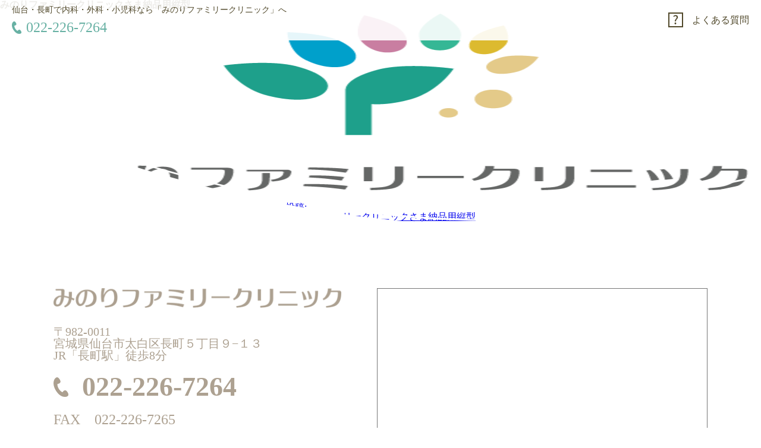

--- FILE ---
content_type: text/html; charset=UTF-8
request_url: https://minori-family.jp/%E3%81%BF%E3%81%AE%E3%82%8A%E3%83%95%E3%82%A1%E3%83%9F%E3%83%AA%E3%83%BC%E3%82%AF%E3%83%AA%E3%83%8B%E3%83%83%E3%82%AF%E3%81%95%E3%81%BE%E7%B4%8D%E5%93%81%E7%94%A8%E7%B8%A6%E5%9E%8B/
body_size: 9815
content:
<!DOCTYPE html>
<html lang="ja">
<head>
  <meta charset="UTF-8">
  <meta name="viewport" content="width=device-width, initial-scale=1.0">
  <meta name="format-detection" content="telephone=no">
  <title>みのりファミリークリニックさま納品用縦型 | みのりファミリークリニック</title>
	<style>img:is([sizes="auto" i], [sizes^="auto," i]) { contain-intrinsic-size: 3000px 1500px }</style>
	
		<!-- All in One SEO 4.7.6 - aioseo.com -->
	<meta name="robots" content="noindex, max-snippet:-1, max-image-preview:large, max-video-preview:-1" />
	<meta name="author" content="みのりファミリークリニック."/>
	<link rel="canonical" href="https://minori-family.jp/%e3%81%bf%e3%81%ae%e3%82%8a%e3%83%95%e3%82%a1%e3%83%9f%e3%83%aa%e3%83%bc%e3%82%af%e3%83%aa%e3%83%8b%e3%83%83%e3%82%af%e3%81%95%e3%81%be%e7%b4%8d%e5%93%81%e7%94%a8%e7%b8%a6%e5%9e%8b/" />
	<meta name="generator" content="All in One SEO (AIOSEO) 4.7.6" />
		<meta property="og:locale" content="ja_JP" />
		<meta property="og:site_name" content="みのりファミリークリニック |" />
		<meta property="og:type" content="article" />
		<meta property="og:title" content="みのりファミリークリニックさま納品用縦型 | みのりファミリークリニック" />
		<meta property="og:url" content="https://minori-family.jp/%e3%81%bf%e3%81%ae%e3%82%8a%e3%83%95%e3%82%a1%e3%83%9f%e3%83%aa%e3%83%bc%e3%82%af%e3%83%aa%e3%83%8b%e3%83%83%e3%82%af%e3%81%95%e3%81%be%e7%b4%8d%e5%93%81%e7%94%a8%e7%b8%a6%e5%9e%8b/" />
		<meta property="article:published_time" content="2019-07-17T08:34:20+00:00" />
		<meta property="article:modified_time" content="2019-07-17T08:34:20+00:00" />
		<meta name="twitter:card" content="summary_large_image" />
		<meta name="twitter:title" content="みのりファミリークリニックさま納品用縦型 | みのりファミリークリニック" />
		<meta name="google" content="nositelinkssearchbox" />
		<script type="application/ld+json" class="aioseo-schema">
			{"@context":"https:\/\/schema.org","@graph":[{"@type":"BreadcrumbList","@id":"https:\/\/minori-family.jp\/%e3%81%bf%e3%81%ae%e3%82%8a%e3%83%95%e3%82%a1%e3%83%9f%e3%83%aa%e3%83%bc%e3%82%af%e3%83%aa%e3%83%8b%e3%83%83%e3%82%af%e3%81%95%e3%81%be%e7%b4%8d%e5%93%81%e7%94%a8%e7%b8%a6%e5%9e%8b\/#breadcrumblist","itemListElement":[{"@type":"ListItem","@id":"https:\/\/minori-family.jp\/#listItem","position":1,"name":"\u5bb6","item":"https:\/\/minori-family.jp\/","nextItem":{"@type":"ListItem","@id":"https:\/\/minori-family.jp\/%e3%81%bf%e3%81%ae%e3%82%8a%e3%83%95%e3%82%a1%e3%83%9f%e3%83%aa%e3%83%bc%e3%82%af%e3%83%aa%e3%83%8b%e3%83%83%e3%82%af%e3%81%95%e3%81%be%e7%b4%8d%e5%93%81%e7%94%a8%e7%b8%a6%e5%9e%8b\/#listItem","name":"\u307f\u306e\u308a\u30d5\u30a1\u30df\u30ea\u30fc\u30af\u30ea\u30cb\u30c3\u30af\u3055\u307e\u7d0d\u54c1\u7528\u7e26\u578b"}},{"@type":"ListItem","@id":"https:\/\/minori-family.jp\/%e3%81%bf%e3%81%ae%e3%82%8a%e3%83%95%e3%82%a1%e3%83%9f%e3%83%aa%e3%83%bc%e3%82%af%e3%83%aa%e3%83%8b%e3%83%83%e3%82%af%e3%81%95%e3%81%be%e7%b4%8d%e5%93%81%e7%94%a8%e7%b8%a6%e5%9e%8b\/#listItem","position":2,"name":"\u307f\u306e\u308a\u30d5\u30a1\u30df\u30ea\u30fc\u30af\u30ea\u30cb\u30c3\u30af\u3055\u307e\u7d0d\u54c1\u7528\u7e26\u578b","previousItem":{"@type":"ListItem","@id":"https:\/\/minori-family.jp\/#listItem","name":"\u5bb6"}}]},{"@type":"ItemPage","@id":"https:\/\/minori-family.jp\/%e3%81%bf%e3%81%ae%e3%82%8a%e3%83%95%e3%82%a1%e3%83%9f%e3%83%aa%e3%83%bc%e3%82%af%e3%83%aa%e3%83%8b%e3%83%83%e3%82%af%e3%81%95%e3%81%be%e7%b4%8d%e5%93%81%e7%94%a8%e7%b8%a6%e5%9e%8b\/#itempage","url":"https:\/\/minori-family.jp\/%e3%81%bf%e3%81%ae%e3%82%8a%e3%83%95%e3%82%a1%e3%83%9f%e3%83%aa%e3%83%bc%e3%82%af%e3%83%aa%e3%83%8b%e3%83%83%e3%82%af%e3%81%95%e3%81%be%e7%b4%8d%e5%93%81%e7%94%a8%e7%b8%a6%e5%9e%8b\/","name":"\u307f\u306e\u308a\u30d5\u30a1\u30df\u30ea\u30fc\u30af\u30ea\u30cb\u30c3\u30af\u3055\u307e\u7d0d\u54c1\u7528\u7e26\u578b | \u307f\u306e\u308a\u30d5\u30a1\u30df\u30ea\u30fc\u30af\u30ea\u30cb\u30c3\u30af","inLanguage":"ja","isPartOf":{"@id":"https:\/\/minori-family.jp\/#website"},"breadcrumb":{"@id":"https:\/\/minori-family.jp\/%e3%81%bf%e3%81%ae%e3%82%8a%e3%83%95%e3%82%a1%e3%83%9f%e3%83%aa%e3%83%bc%e3%82%af%e3%83%aa%e3%83%8b%e3%83%83%e3%82%af%e3%81%95%e3%81%be%e7%b4%8d%e5%93%81%e7%94%a8%e7%b8%a6%e5%9e%8b\/#breadcrumblist"},"author":{"@id":"https:\/\/minori-family.jp\/author\/gicp-admin\/#author"},"creator":{"@id":"https:\/\/minori-family.jp\/author\/gicp-admin\/#author"},"datePublished":"2019-07-17T17:34:20+09:00","dateModified":"2019-07-17T17:34:20+09:00"},{"@type":"Organization","@id":"https:\/\/minori-family.jp\/#organization","name":"\u533b\u7642\u6cd5\u4eba\u592a\u9577\u4f1a\u3000\u307f\u306e\u308a\u30d5\u30a1\u30df\u30ea\u30fc\u30af\u30ea\u30cb\u30c3\u30af","url":"https:\/\/minori-family.jp\/","telephone":"+81222267264","logo":{"@type":"ImageObject","url":"https:\/\/minori-family.jp\/wp-content\/uploads\/2019\/07\/\u307f\u306e\u308a\u30d5\u30a1\u30df\u30ea\u30fc\u30af\u30ea\u30cb\u30c3\u30af\u3055\u307e\u7d0d\u54c1\u7528\u7e26\u578b.png","@id":"https:\/\/minori-family.jp\/%e3%81%bf%e3%81%ae%e3%82%8a%e3%83%95%e3%82%a1%e3%83%9f%e3%83%aa%e3%83%bc%e3%82%af%e3%83%aa%e3%83%8b%e3%83%83%e3%82%af%e3%81%95%e3%81%be%e7%b4%8d%e5%93%81%e7%94%a8%e7%b8%a6%e5%9e%8b\/#organizationLogo"},"image":{"@id":"https:\/\/minori-family.jp\/%e3%81%bf%e3%81%ae%e3%82%8a%e3%83%95%e3%82%a1%e3%83%9f%e3%83%aa%e3%83%bc%e3%82%af%e3%83%aa%e3%83%8b%e3%83%83%e3%82%af%e3%81%95%e3%81%be%e7%b4%8d%e5%93%81%e7%94%a8%e7%b8%a6%e5%9e%8b\/#organizationLogo"}},{"@type":"Person","@id":"https:\/\/minori-family.jp\/author\/gicp-admin\/#author","url":"https:\/\/minori-family.jp\/author\/gicp-admin\/","name":"\u307f\u306e\u308a\u30d5\u30a1\u30df\u30ea\u30fc\u30af\u30ea\u30cb\u30c3\u30af."},{"@type":"WebSite","@id":"https:\/\/minori-family.jp\/#website","url":"https:\/\/minori-family.jp\/","name":"\u307f\u306e\u308a\u30d5\u30a1\u30df\u30ea\u30fc\u30af\u30ea\u30cb\u30c3\u30af","alternateName":"\u307f\u306e\u308a\u30d5\u30a1\u30df\u30ea\u30fc\u30af\u30ea\u30cb\u30c3\u30af","inLanguage":"ja","publisher":{"@id":"https:\/\/minori-family.jp\/#organization"}}]}
		</script>
		<!-- All in One SEO -->

<link rel="alternate" type="application/rss+xml" title="みのりファミリークリニック &raquo; フィード" href="https://minori-family.jp/feed/" />
<link rel="alternate" type="application/rss+xml" title="みのりファミリークリニック &raquo; コメントフィード" href="https://minori-family.jp/comments/feed/" />
<link rel="alternate" type="application/rss+xml" title="みのりファミリークリニック &raquo; みのりファミリークリニックさま納品用縦型 のコメントのフィード" href="https://minori-family.jp/feed/?attachment_id=425" />
<style id='classic-theme-styles-inline-css' type='text/css'>
/*! This file is auto-generated */
.wp-block-button__link{color:#fff;background-color:#32373c;border-radius:9999px;box-shadow:none;text-decoration:none;padding:calc(.667em + 2px) calc(1.333em + 2px);font-size:1.125em}.wp-block-file__button{background:#32373c;color:#fff;text-decoration:none}
</style>
<style id='global-styles-inline-css' type='text/css'>
:root{--wp--preset--aspect-ratio--square: 1;--wp--preset--aspect-ratio--4-3: 4/3;--wp--preset--aspect-ratio--3-4: 3/4;--wp--preset--aspect-ratio--3-2: 3/2;--wp--preset--aspect-ratio--2-3: 2/3;--wp--preset--aspect-ratio--16-9: 16/9;--wp--preset--aspect-ratio--9-16: 9/16;--wp--preset--color--black: #000000;--wp--preset--color--cyan-bluish-gray: #abb8c3;--wp--preset--color--white: #FFF;--wp--preset--color--pale-pink: #f78da7;--wp--preset--color--vivid-red: #cf2e2e;--wp--preset--color--luminous-vivid-orange: #ff6900;--wp--preset--color--luminous-vivid-amber: #fcb900;--wp--preset--color--light-green-cyan: #7bdcb5;--wp--preset--color--vivid-green-cyan: #00d084;--wp--preset--color--pale-cyan-blue: #8ed1fc;--wp--preset--color--vivid-cyan-blue: #0693e3;--wp--preset--color--vivid-purple: #9b51e0;--wp--preset--color--primary: #0073a8;--wp--preset--color--secondary: #005075;--wp--preset--color--dark-gray: #111;--wp--preset--color--light-gray: #767676;--wp--preset--gradient--vivid-cyan-blue-to-vivid-purple: linear-gradient(135deg,rgba(6,147,227,1) 0%,rgb(155,81,224) 100%);--wp--preset--gradient--light-green-cyan-to-vivid-green-cyan: linear-gradient(135deg,rgb(122,220,180) 0%,rgb(0,208,130) 100%);--wp--preset--gradient--luminous-vivid-amber-to-luminous-vivid-orange: linear-gradient(135deg,rgba(252,185,0,1) 0%,rgba(255,105,0,1) 100%);--wp--preset--gradient--luminous-vivid-orange-to-vivid-red: linear-gradient(135deg,rgba(255,105,0,1) 0%,rgb(207,46,46) 100%);--wp--preset--gradient--very-light-gray-to-cyan-bluish-gray: linear-gradient(135deg,rgb(238,238,238) 0%,rgb(169,184,195) 100%);--wp--preset--gradient--cool-to-warm-spectrum: linear-gradient(135deg,rgb(74,234,220) 0%,rgb(151,120,209) 20%,rgb(207,42,186) 40%,rgb(238,44,130) 60%,rgb(251,105,98) 80%,rgb(254,248,76) 100%);--wp--preset--gradient--blush-light-purple: linear-gradient(135deg,rgb(255,206,236) 0%,rgb(152,150,240) 100%);--wp--preset--gradient--blush-bordeaux: linear-gradient(135deg,rgb(254,205,165) 0%,rgb(254,45,45) 50%,rgb(107,0,62) 100%);--wp--preset--gradient--luminous-dusk: linear-gradient(135deg,rgb(255,203,112) 0%,rgb(199,81,192) 50%,rgb(65,88,208) 100%);--wp--preset--gradient--pale-ocean: linear-gradient(135deg,rgb(255,245,203) 0%,rgb(182,227,212) 50%,rgb(51,167,181) 100%);--wp--preset--gradient--electric-grass: linear-gradient(135deg,rgb(202,248,128) 0%,rgb(113,206,126) 100%);--wp--preset--gradient--midnight: linear-gradient(135deg,rgb(2,3,129) 0%,rgb(40,116,252) 100%);--wp--preset--font-size--small: 19.5px;--wp--preset--font-size--medium: 20px;--wp--preset--font-size--large: 36.5px;--wp--preset--font-size--x-large: 42px;--wp--preset--font-size--normal: 22px;--wp--preset--font-size--huge: 49.5px;--wp--preset--spacing--20: 0.44rem;--wp--preset--spacing--30: 0.67rem;--wp--preset--spacing--40: 1rem;--wp--preset--spacing--50: 1.5rem;--wp--preset--spacing--60: 2.25rem;--wp--preset--spacing--70: 3.38rem;--wp--preset--spacing--80: 5.06rem;--wp--preset--shadow--natural: 6px 6px 9px rgba(0, 0, 0, 0.2);--wp--preset--shadow--deep: 12px 12px 50px rgba(0, 0, 0, 0.4);--wp--preset--shadow--sharp: 6px 6px 0px rgba(0, 0, 0, 0.2);--wp--preset--shadow--outlined: 6px 6px 0px -3px rgba(255, 255, 255, 1), 6px 6px rgba(0, 0, 0, 1);--wp--preset--shadow--crisp: 6px 6px 0px rgba(0, 0, 0, 1);}:where(.is-layout-flex){gap: 0.5em;}:where(.is-layout-grid){gap: 0.5em;}body .is-layout-flex{display: flex;}.is-layout-flex{flex-wrap: wrap;align-items: center;}.is-layout-flex > :is(*, div){margin: 0;}body .is-layout-grid{display: grid;}.is-layout-grid > :is(*, div){margin: 0;}:where(.wp-block-columns.is-layout-flex){gap: 2em;}:where(.wp-block-columns.is-layout-grid){gap: 2em;}:where(.wp-block-post-template.is-layout-flex){gap: 1.25em;}:where(.wp-block-post-template.is-layout-grid){gap: 1.25em;}.has-black-color{color: var(--wp--preset--color--black) !important;}.has-cyan-bluish-gray-color{color: var(--wp--preset--color--cyan-bluish-gray) !important;}.has-white-color{color: var(--wp--preset--color--white) !important;}.has-pale-pink-color{color: var(--wp--preset--color--pale-pink) !important;}.has-vivid-red-color{color: var(--wp--preset--color--vivid-red) !important;}.has-luminous-vivid-orange-color{color: var(--wp--preset--color--luminous-vivid-orange) !important;}.has-luminous-vivid-amber-color{color: var(--wp--preset--color--luminous-vivid-amber) !important;}.has-light-green-cyan-color{color: var(--wp--preset--color--light-green-cyan) !important;}.has-vivid-green-cyan-color{color: var(--wp--preset--color--vivid-green-cyan) !important;}.has-pale-cyan-blue-color{color: var(--wp--preset--color--pale-cyan-blue) !important;}.has-vivid-cyan-blue-color{color: var(--wp--preset--color--vivid-cyan-blue) !important;}.has-vivid-purple-color{color: var(--wp--preset--color--vivid-purple) !important;}.has-black-background-color{background-color: var(--wp--preset--color--black) !important;}.has-cyan-bluish-gray-background-color{background-color: var(--wp--preset--color--cyan-bluish-gray) !important;}.has-white-background-color{background-color: var(--wp--preset--color--white) !important;}.has-pale-pink-background-color{background-color: var(--wp--preset--color--pale-pink) !important;}.has-vivid-red-background-color{background-color: var(--wp--preset--color--vivid-red) !important;}.has-luminous-vivid-orange-background-color{background-color: var(--wp--preset--color--luminous-vivid-orange) !important;}.has-luminous-vivid-amber-background-color{background-color: var(--wp--preset--color--luminous-vivid-amber) !important;}.has-light-green-cyan-background-color{background-color: var(--wp--preset--color--light-green-cyan) !important;}.has-vivid-green-cyan-background-color{background-color: var(--wp--preset--color--vivid-green-cyan) !important;}.has-pale-cyan-blue-background-color{background-color: var(--wp--preset--color--pale-cyan-blue) !important;}.has-vivid-cyan-blue-background-color{background-color: var(--wp--preset--color--vivid-cyan-blue) !important;}.has-vivid-purple-background-color{background-color: var(--wp--preset--color--vivid-purple) !important;}.has-black-border-color{border-color: var(--wp--preset--color--black) !important;}.has-cyan-bluish-gray-border-color{border-color: var(--wp--preset--color--cyan-bluish-gray) !important;}.has-white-border-color{border-color: var(--wp--preset--color--white) !important;}.has-pale-pink-border-color{border-color: var(--wp--preset--color--pale-pink) !important;}.has-vivid-red-border-color{border-color: var(--wp--preset--color--vivid-red) !important;}.has-luminous-vivid-orange-border-color{border-color: var(--wp--preset--color--luminous-vivid-orange) !important;}.has-luminous-vivid-amber-border-color{border-color: var(--wp--preset--color--luminous-vivid-amber) !important;}.has-light-green-cyan-border-color{border-color: var(--wp--preset--color--light-green-cyan) !important;}.has-vivid-green-cyan-border-color{border-color: var(--wp--preset--color--vivid-green-cyan) !important;}.has-pale-cyan-blue-border-color{border-color: var(--wp--preset--color--pale-cyan-blue) !important;}.has-vivid-cyan-blue-border-color{border-color: var(--wp--preset--color--vivid-cyan-blue) !important;}.has-vivid-purple-border-color{border-color: var(--wp--preset--color--vivid-purple) !important;}.has-vivid-cyan-blue-to-vivid-purple-gradient-background{background: var(--wp--preset--gradient--vivid-cyan-blue-to-vivid-purple) !important;}.has-light-green-cyan-to-vivid-green-cyan-gradient-background{background: var(--wp--preset--gradient--light-green-cyan-to-vivid-green-cyan) !important;}.has-luminous-vivid-amber-to-luminous-vivid-orange-gradient-background{background: var(--wp--preset--gradient--luminous-vivid-amber-to-luminous-vivid-orange) !important;}.has-luminous-vivid-orange-to-vivid-red-gradient-background{background: var(--wp--preset--gradient--luminous-vivid-orange-to-vivid-red) !important;}.has-very-light-gray-to-cyan-bluish-gray-gradient-background{background: var(--wp--preset--gradient--very-light-gray-to-cyan-bluish-gray) !important;}.has-cool-to-warm-spectrum-gradient-background{background: var(--wp--preset--gradient--cool-to-warm-spectrum) !important;}.has-blush-light-purple-gradient-background{background: var(--wp--preset--gradient--blush-light-purple) !important;}.has-blush-bordeaux-gradient-background{background: var(--wp--preset--gradient--blush-bordeaux) !important;}.has-luminous-dusk-gradient-background{background: var(--wp--preset--gradient--luminous-dusk) !important;}.has-pale-ocean-gradient-background{background: var(--wp--preset--gradient--pale-ocean) !important;}.has-electric-grass-gradient-background{background: var(--wp--preset--gradient--electric-grass) !important;}.has-midnight-gradient-background{background: var(--wp--preset--gradient--midnight) !important;}.has-small-font-size{font-size: var(--wp--preset--font-size--small) !important;}.has-medium-font-size{font-size: var(--wp--preset--font-size--medium) !important;}.has-large-font-size{font-size: var(--wp--preset--font-size--large) !important;}.has-x-large-font-size{font-size: var(--wp--preset--font-size--x-large) !important;}
:where(.wp-block-post-template.is-layout-flex){gap: 1.25em;}:where(.wp-block-post-template.is-layout-grid){gap: 1.25em;}
:where(.wp-block-columns.is-layout-flex){gap: 2em;}:where(.wp-block-columns.is-layout-grid){gap: 2em;}
:root :where(.wp-block-pullquote){font-size: 1.5em;line-height: 1.6;}
</style>
<link rel='stylesheet' id='toc-screen-css' href='https://minori-family.jp/wp-content/plugins/table-of-contents-plus/screen.min.css?ver=2411.1' type='text/css' media='all' />
<style id='toc-screen-inline-css' type='text/css'>
div#toc_container {background: #f9f9f9;border: 1px solid #aaaaaa;}div#toc_container p.toc_title a,div#toc_container ul.toc_list a {color: #51492b;}
</style>
<link rel='stylesheet' id='twentynineteen-style-css' href='https://minori-family.jp/wp-content/themes/minori/style.css?ver=20260117' type='text/css' media='all' />
<link rel='stylesheet' id='twentynineteen-print-style-css' href='https://minori-family.jp/wp-content/themes/minori/print.css?ver=6.7.4' type='text/css' media='print' />
<script type="text/javascript" src="https://minori-family.jp/wp-includes/js/jquery/jquery.min.js?ver=3.7.1" id="jquery-core-js"></script>
<script type="text/javascript" src="https://minori-family.jp/wp-includes/js/jquery/jquery-migrate.min.js?ver=3.4.1" id="jquery-migrate-js"></script>
<link rel="https://api.w.org/" href="https://minori-family.jp/wp-json/" /><link rel="alternate" title="JSON" type="application/json" href="https://minori-family.jp/wp-json/wp/v2/media/425" /><link rel="alternate" title="oEmbed (JSON)" type="application/json+oembed" href="https://minori-family.jp/wp-json/oembed/1.0/embed?url=https%3A%2F%2Fminori-family.jp%2F%25e3%2581%25bf%25e3%2581%25ae%25e3%2582%258a%25e3%2583%2595%25e3%2582%25a1%25e3%2583%259f%25e3%2583%25aa%25e3%2583%25bc%25e3%2582%25af%25e3%2583%25aa%25e3%2583%258b%25e3%2583%2583%25e3%2582%25af%25e3%2581%2595%25e3%2581%25be%25e7%25b4%258d%25e5%2593%2581%25e7%2594%25a8%25e7%25b8%25a6%25e5%259e%258b%2F" />
<link rel="alternate" title="oEmbed (XML)" type="text/xml+oembed" href="https://minori-family.jp/wp-json/oembed/1.0/embed?url=https%3A%2F%2Fminori-family.jp%2F%25e3%2581%25bf%25e3%2581%25ae%25e3%2582%258a%25e3%2583%2595%25e3%2582%25a1%25e3%2583%259f%25e3%2583%25aa%25e3%2583%25bc%25e3%2582%25af%25e3%2583%25aa%25e3%2583%258b%25e3%2583%2583%25e3%2582%25af%25e3%2581%2595%25e3%2581%25be%25e7%25b4%258d%25e5%2593%2581%25e7%2594%25a8%25e7%25b8%25a6%25e5%259e%258b%2F&#038;format=xml" />
<style type="text/css">.recentcomments a{display:inline !important;padding:0 !important;margin:0 !important;}</style><noscript><style>.lazyload[data-src]{display:none !important;}</style></noscript><style>.lazyload{background-image:none !important;}.lazyload:before{background-image:none !important;}</style><link rel="icon" href="https://minori-family.jp/wp-content/uploads/2025/05/favicon-150x150.png" sizes="32x32" />
<link rel="icon" href="https://minori-family.jp/wp-content/uploads/2025/05/favicon-300x300.png" sizes="192x192" />
<link rel="apple-touch-icon" href="https://minori-family.jp/wp-content/uploads/2025/05/favicon-300x300.png" />
<meta name="msapplication-TileImage" content="https://minori-family.jp/wp-content/uploads/2025/05/favicon-300x300.png" />
		<style type="text/css" id="wp-custom-css">
			#toc_container li:before {content:none;}		</style>
		  <!-- Google Tag Manager -->
  <script>(function(w,d,s,l,i){w[l]=w[l]||[];w[l].push({'gtm.start':
  new Date().getTime(),event:'gtm.js'});var f=d.getElementsByTagName(s)[0],
  j=d.createElement(s),dl=l!='dataLayer'?'&l='+l:'';j.async=true;j.src=
  'https://www.googletagmanager.com/gtm.js?id='+i+dl;f.parentNode.insertBefore(j,f);
  })(window,document,'script','dataLayer','GTM-P8DXLZW');</script>
  <!-- End Google Tag Manager -->
  <link rel="shortcut icon" href="https://minori-family.jp/wp-content/uploads/2021/09/cropped-favicon.png">
</head>
<body>
  <!-- Google Tag Manager (noscript) -->
  <noscript><iframe src="https://www.googletagmanager.com/ns.html?id=GTM-P8DXLZW"
  height="0" width="0" style="display:none;visibility:hidden"></iframe></noscript>
  <!-- End Google Tag Manager (noscript) -->

  <header class="header">
    <div class="header__contents">
      <div class="header__infomation">
        <h1 class="header__text">
                      仙台・長町で内科・外科・小児科なら「みのりファミリークリニック」へ
                  </h1>
        <p class="header__tel">022-226-7264</p>
      </div>
      <ul class="header__nav-list">
        <li class="header__nav-item">
          <a href="https://minori-family.jp/faq/" class="header__nav-link--question">よくある質問</a>
        </li>
        <!--
        <li class="header__nav-item">
          <a href="https://minori-family.jp/recruit/" class="header__nav-link--recruit">採用情報</a>
        </li>
        -->
      </ul>
      <div class="header__logo-wrap-sp disp-sp">
        <a href="https://minori-family.jp/">
          <img class="skip-lazy header__logo-sp" src="https://minori-family.jp/wp-content/themes/minori/img/header_logo_sp.png" alt="長町の内科・外科　みのりファミリークリニック ロゴ">
        </a>
      </div>
      <div class="header__menu-sp disp-sp">
        <a class="header__menu-link js-toggle-sp-menu" href="#">
          <span></span>
          <span></span>
          <span></span>
        </a>
        <span class="header__menu-text js-sp-menu-text">MENU</span>
      </div>
    </div>
  </header>
  <ul class="menu-list-sp disp-sp js-menu-list-sp">
    <li class="menu-list-sp__item">
      <a class="menu-list-sp__link" href="https://minori-family.jp/">
        HOME
      </a>
    </li>
    <li class="menu-list-sp__item">
      <a class="menu-list-sp__link" href="https://minori-family.jp/guide/">
        初めての方へ
      </a>
    </li>
    <li class="menu-list-sp__item">
      <a class="menu-list-sp__link" href="https://minori-family.jp/greeting/">
        院長紹介
      </a>
    </li>
    <li class="menu-list-sp__item">
      <a class="menu-list-sp__link" href="https://minori-family.jp/medical/">
        診療科目
      </a>
    </li>
    <li class="menu-list-sp__item">
      <a class="menu-list-sp__link" href="https://minori-family.jp/information/">
        クリニック案内
      </a>
    </li>
    <li class="menu-list-sp__item">
      <a class="menu-list-sp__link" href="https://minori-family.jp/access/">
        アクセス
      </a>
    </li>
    <li class="menu-list-sp__item">
      <a class="menu-list-sp__link" href="https://minori-family.jp/faq/">
        よくある質問
      </a>
    </li>
    <!--
    <li class="menu-list-sp__item">
      <a class="menu-list-sp__link" href="https://minori-family.jp/recruit/">
        採用情報
      </a>
    </li>
    -->
  </ul>
  <div class="scroll-header js-scroll-header">
    <ul class="scroll-header__list">
      <li class="scroll-header__logo">
        <a href="https://minori-family.jp/">
          <img class="skip-lazy" src="https://minori-family.jp/wp-content/themes/minori/img/scroll_header_logo.png" alt="長町の内科・外科の「みのりファミリークリニック」 ロゴ">
        </a>
      </li>
      <li class="scroll-header__item">
        <a class="scroll-header__link" href="https://minori-family.jp/">HOME</a>
      </li>
      <li class="scroll-header__item">
        <a class="scroll-header__link" href="https://minori-family.jp/guide/">初めての方へ</a>
      </li>
      <li class="scroll-header__item">
        <a class="scroll-header__link" href="https://minori-family.jp/greeting/">院長紹介</a>
      </li>
      <li class="scroll-header__item">
        <a class="scroll-header__link" href="https://minori-family.jp/medical/">診療科目</a>
      </li>
      <li class="scroll-header__item">
        <a class="scroll-header__link" href="https://minori-family.jp/information/">クリニック案内</a>
      </li>
      <li class="scroll-header__item">
        <a class="scroll-header__link" href="https://minori-family.jp/access/">アクセス</a>
      </li>
      <li class="scroll-header__item">
        <a class="scroll-header__link" href="https://minori-family.jp/faq/">よくある質問</a>
      </li>
    </ul>
  </div>

  <div class="main-contents">

	<section id="primary" class="content-area">
		<main id="main" class="site-main">

			
				<article id="post-425" class="post-425 attachment type-attachment status-inherit hentry entry">

					<header class="entry-header">
					<h1 class="entry-title">みのりファミリークリニックさま納品用縦型</h1>					</header><!-- .entry-header -->

					<div class="entry-content">

						<figure class="entry-attachment wp-block-image">
						<img width="640" height="309" src="https://minori-family.jp/wp-content/uploads/2019/07/みのりファミリークリニックさま納品用縦型.png" class="attachment-full size-full" alt="" decoding="async" fetchpriority="high" srcset="https://minori-family.jp/wp-content/uploads/2019/07/みのりファミリークリニックさま納品用縦型.png 640w, https://minori-family.jp/wp-content/uploads/2019/07/みのりファミリークリニックさま納品用縦型-300x145.png 300w" sizes="(max-width: 640px) 100vw, 640px" />
							<figcaption class="wp-caption-text"></figcaption>

						</figure><!-- .entry-attachment -->

											</div><!-- .entry-content -->

					<footer class="entry-footer">
					<span class="full-size-link"><span class="screen-reader-text">フルサイズ</span><a href="https://minori-family.jp/wp-content/uploads/2019/07/みのりファミリークリニックさま納品用縦型.png">640 &times; 309</a></span>
						
					</footer><!-- .entry-footer -->
				</article><!-- #post-425 -->

				
	<nav class="navigation post-navigation" aria-label="投稿">
		<h2 class="screen-reader-text">投稿ナビゲーション</h2>
		<div class="nav-links"><div class="nav-previous"><a href="https://minori-family.jp/%e3%81%bf%e3%81%ae%e3%82%8a%e3%83%95%e3%82%a1%e3%83%9f%e3%83%aa%e3%83%bc%e3%82%af%e3%83%aa%e3%83%8b%e3%83%83%e3%82%af%e3%81%95%e3%81%be%e7%b4%8d%e5%93%81%e7%94%a8%e7%b8%a6%e5%9e%8b/" rel="prev"><span class="meta-nav">投稿:</span><br><span class="post-title">みのりファミリークリニックさま納品用縦型</span></a></div></div>
	</nav>
<div id="comments" class="comments-area">
	<div class="comments-title-wrap no-responses">
		<h2 class="comments-title">
		コメントをどうぞ		</h2><!-- .comments-title -->
			</div><!-- .comments-title-flex -->
		<div id="respond" class="comment-respond">
		<h3 id="reply-title" class="comment-reply-title"> <small><a rel="nofollow" id="cancel-comment-reply-link" href="/%E3%81%BF%E3%81%AE%E3%82%8A%E3%83%95%E3%82%A1%E3%83%9F%E3%83%AA%E3%83%BC%E3%82%AF%E3%83%AA%E3%83%8B%E3%83%83%E3%82%AF%E3%81%95%E3%81%BE%E7%B4%8D%E5%93%81%E7%94%A8%E7%B8%A6%E5%9E%8B/#respond" style="display:none;">コメントをキャンセル</a></small></h3><p class="must-log-in">コメントを投稿するには<a href="https://minori-family.jp/wp-login.php?redirect_to=https%3A%2F%2Fminori-family.jp%2F%25e3%2581%25bf%25e3%2581%25ae%25e3%2582%258a%25e3%2583%2595%25e3%2582%25a1%25e3%2583%259f%25e3%2583%25aa%25e3%2583%25bc%25e3%2582%25af%25e3%2583%25aa%25e3%2583%258b%25e3%2583%2583%25e3%2582%25af%25e3%2581%2595%25e3%2581%25be%25e7%25b4%258d%25e5%2593%2581%25e7%2594%25a8%25e7%25b8%25a6%25e5%259e%258b%2F">ログイン</a>してください。</p>	</div><!-- #respond -->
	</div><!-- #comments -->

		</main><!-- .site-main -->
	</section><!-- .content-area -->

</div>
<ul class="cta-banner disp-sp">
  <li class="cta-banner__item">
    <a href="https://symview.me/medical_interview_flows/minori-family/public/?url_kind=1"rel="nofollow noopener" target="_blank">
      <img style="max-width: 70px;"class="cta-banner__img　skip-lazy" src="https://minori-family.jp/wp-content/themes/minori/img/side_interviewsheet_sp.png" alt="仙台市長町の内科「みのりファミリークリニック」のWEB問診票">
    </a>
  </li>
  <li class="cta-banner__item">
    <a href="https://minori-family.jp/access/">
      <img class="cta-banner__img lazyload" src="[data-uri]" alt="仙台市長町の内科みのりファミリークリニックへのアクセス" data-src="https://minori-family.jp/wp-content/themes/minori/img/cta_access_sp.png" decoding="async" data-eio-rwidth="710" data-eio-rheight="220"><noscript><img class="cta-banner__img" src="https://minori-family.jp/wp-content/themes/minori/img/cta_access_sp.png" alt="仙台市長町の内科みのりファミリークリニックへのアクセス" data-eio="l"></noscript>
    </a>
  </li>
  <li class="cta-banner__item">
    <a href="tel:0222267264">
      <img class="cta-banner__img lazyload" src="[data-uri]" alt="長町の内科みのりファミリークリニックへのお問い合わせ" data-src="https://minori-family.jp/wp-content/themes/minori/img/cta_tel_sp.png" decoding="async" data-eio-rwidth="710" data-eio-rheight="220"><noscript><img class="cta-banner__img" src="https://minori-family.jp/wp-content/themes/minori/img/cta_tel_sp.png" alt="長町の内科みのりファミリークリニックへのお問い合わせ" data-eio="l"></noscript>
    </a>
  </li>
</ul>

<footer id="footer" class="footer">
  <div class="footer__top-area">
    <div class="footer__information">
      <div class="footer__detail">
        <a href="https://minori-family.jp/">
        <img class="footer__company-name lazyload" src="[data-uri]" alt="長町の内科・外科 みのりファミリークリニック" data-src="https://minori-family.jp/wp-content/themes/minori/img/company_name.png" decoding="async" data-eio-rwidth="470" data-eio-rheight="32"><noscript><img class="footer__company-name" src="https://minori-family.jp/wp-content/themes/minori/img/company_name.png" alt="長町の内科・外科 みのりファミリークリニック" data-eio="l"></noscript>
        </a>
        <p class="footer__address">
          〒982-0011<br>宮城県仙台市太白区長町５丁目９−１３<br>
          JR「長町駅」徒歩8分
        </p>
        <p class="footer__tel">
          022-226-7264
        </p>
        <p class="footer__fax">
          FAX　022-226-7265
        </p>
        <img class="footer__schedule lazyload" src="[data-uri]" alt="仙台市の長町にある「みのりファミリークリニック」の診療カレンダー" data-src="https://minori-family.jp/wp-content/themes/minori/img/schedule.jpg" decoding="async" data-eio-rwidth="1062" data-eio-rheight="450"><noscript><img class="footer__schedule" src="https://minori-family.jp/wp-content/themes/minori/img/schedule.jpg" alt="仙台市の長町にある「みのりファミリークリニック」の診療カレンダー" data-eio="l"></noscript>
        <p class="footer__schedule_text">※受付は診療時間の30分前から開始いたします</p>
        <style>
          .footer__schedule_text{
            font-size: 16px;
            color: #ada191;
            font-weight: bold;
            text-align: right;
            margin-top: 10px;
          }
          @media screen and (max-width: 767px){
            .footer__schedule_text{
              font-size: 12px;
            }
          }
        </style>
      </div>
      <div class="footer__access">
        <iframe id="gc"  style="border:solid 1px #777" width="800" height="600" frameborder="0" scrolling="no" data-src="https://calendar.google.com/calendar/embed?height=600&wkst=1&ctz=Asia%2FTokyo&showPrint=0&src=Y2xpbmljbWlub3JpQGdtYWlsLmNvbQ&src=amEuamFwYW5lc2UjaG9saWRheUBncm91cC52LmNhbGVuZGFyLmdvb2dsZS5jb20&color=%23039BE5&color=%230B8043" class="lazyload"></iframe>
        <style>#gc{width:100%;border:solid 1px #ada191;}</style>
      </div>
    </div>
  </div>


  <div id="bottom-news" class="eyecatch__news">
    <h2 class="eyecatch__title">
      お知らせ<br>
      <span class="eyecatch__sub-title">News</span>
    </h2>
    <ul class="eyecatch__news-list">
            <li class="eyecatch__news-item">
        <a class="eyecatch__news-link" href="https://minori-family.jp/%e3%80%902%e6%9c%88%e3%81%ae2%e8%a8%ba%e8%a8%ba%e7%99%82%e3%81%ab%e3%81%a4%e3%81%84%e3%81%a6%e3%81%ae%e3%81%8a%e7%9f%a5%e3%82%89%e3%81%9b%e3%80%91/">
          <span class="eyecatch__news-date">2026/01/17</span>
          <h3 class="eyecatch__news-title--new">【2月の2診診療についてのお知らせ】</h3>
        </a>
      </li>
            <li class="eyecatch__news-item">
        <a class="eyecatch__news-link" href="https://minori-family.jp/%e3%80%90%e4%bb%a4%e5%92%8c7%e5%b9%b4%e4%bb%99%e5%8f%b0%e5%b8%82%e7%89%b9%e5%ae%9a%e5%81%a5%e8%a8%ba%e3%83%bb%e5%9f%ba%e7%a4%8e%e5%81%a5%e8%a8%ba%e4%bb%a4%e5%92%8c8%e5%b9%b41%e6%9c%88%e5%ae%9f/">
          <span class="eyecatch__news-date">2026/01/05</span>
          <h3 class="eyecatch__news-title">【令和7年仙台市特定健診・基礎健診令和8年1月実施分予約受付のご案内】</h3>
        </a>
      </li>
            <li class="eyecatch__news-item">
        <a class="eyecatch__news-link" href="https://minori-family.jp/%e3%80%90%e6%96%b0%e5%b9%b4%e3%81%ae%e3%81%94%e6%8c%a8%e6%8b%b6%e3%80%91/">
          <span class="eyecatch__news-date">2026/01/05</span>
          <h3 class="eyecatch__news-title">【新年のご挨拶】</h3>
        </a>
      </li>
          </ul>
    <div class="eyecatch__link-wrap">
      <a class="eyecatch__more-link" href="https://minori-family.jp/news/">More</a>
    </div>
  </div>
  <style>#bottom-news{position:relative;margin-bottom:30px;}</style>


  <div class="footer__bottom-area">
    <a class="top-link js-top-link" href="#">
      PAGE TOP
    </a>
    <div class="footer__sitemap">
      <ul class="footer__sitemap-list">
        <li class="footer__sitemap-item">
          <a href="https://minori-family.jp/greeting/" class="footer__sitemap-title">
            院長ご挨拶
          </a>
        </li>
        <li class="footer__sitemap-item">
          <a href="https://minori-family.jp/guide/" class="footer__sitemap-title">
            初めての方へ
          </a>
        </li>
        <li class="footer__sitemap-item">
          <a href="https://minori-family.jp/information/" class="footer__sitemap-title">
            クリニック案内
          </a>
        </li>
        <li class="footer__sitemap-item">
          <a href="https://minori-family.jp/access/" class="footer__sitemap-title">
            アクセス
          </a>
        </li>
        <li class="footer__sitemap-item">
          <a href="https://minori-family.jp/faq/" class="footer__sitemap-title">
            よくある質問
          </a>
        </li>
        <li class="footer__sitemap-item">
          <a href="https://minori-family.jp/recruit/" class="footer__sitemap-title">
            採用情報
          </a>
        </li>
        <li class="footer__sitemap-item">
          <a href="https://www.instagram.com/minorifamily/">
            <img src="[data-uri]" alt="長町の内科・外科みのりファミリークリニック instagram" data-src="https://minori-family.jp/wp-content/themes/minori/img/instagram.jpg" decoding="async" class="lazyload" data-eio-rwidth="960" data-eio-rheight="320"><noscript><img src="https://minori-family.jp/wp-content/themes/minori/img/instagram.jpg" alt="長町の内科・外科みのりファミリークリニック instagram" data-eio="l"></noscript>
          </a>
        </li>
      </ul>
      <ul class="footer__sitemap-list">
        <li class="footer__sitemap-item">
          <a href="https://minori-family.jp/medical/" class="footer__sitemap-title">
            診療科目
          </a>
        </li>
        <li class="footer__sitemap-item">
          <a href="https://minori-family.jp/internal-medicine/" class="footer__sitemap-link">
            内科
          </a>
        </li>
        <li class="footer__sitemap-item">
          <a href="https://minori-family.jp/surgery/" class="footer__sitemap-link">
            外科
          </a>
        </li>
        <li class="footer__sitemap-item">
          <a href="https://minori-family.jp/pediatrics/" class="footer__sitemap-link">
            小児科
          </a>
        </li>
        <li class="footer__sitemap-item">
          <a href="https://minori-family.jp/koumon-chiryo/" class="footer__sitemap-link">
            肛門外科
          </a>
        </li>
        <li class="footer__sitemap-item">
          <a href="https://minori-family.jp/vaccination/" class="footer__sitemap-link">
            予防接種
          </a>
        </li>
        <li class="footer__sitemap-item">
          <a href="https://minori-family.jp/medical-checkup/" class="footer__sitemap-link">
            健康診断
          </a>
        </li>
      </ul>
      <ul class="footer__sitemap-list">
        <li class="footer__sitemap-item">
          <a href="https://minori-family.jp/knowledge/" class="footer__sitemap-title">
            お役立ち情報
          </a>
        </li>
        <li class="footer__sitemap-item">
          <a href="https://minori-family.jp/diabetic/" class="footer__sitemap-link">
            糖尿病
          </a>
        </li>
        <li class="footer__sitemap-item">
          <a href="https://minori-family.jp/hypertension/" class="footer__sitemap-link">
            高血圧
          </a>
        </li>
        <li class="footer__sitemap-item">
          <a href="https://minori-family.jp/hyperlipidemia/" class="footer__sitemap-link">
            脂質異常症<br>(高脂血症)
          </a>
        </li>
                  <li class="footer__sitemap-item">
          <a href="https://minori-family.jp/norovirus/" class="footer__sitemap-link">
            ノロウイルス
          </a>
        </li>
        <li class="footer__sitemap-item">
          <a href="https://minori-family.jp/gastroenteritis/" class="footer__sitemap-link">
            胃腸炎
          </a>
        </li>
        <li class="footer__sitemap-item">
          <a href="https://minori-family.jp/headache/" class="footer__sitemap-link">
            頭痛
          </a>
        </li>
      </ul>
      <ul class="footer__sitemap-list">
        <li class="footer__sitemap-item">
          <a href="https://minori-family.jp/knowledge/" class="footer__sitemap-title">
            お役立ち情報
          </a>
        </li>
        <li class="footer__sitemap-item">
          <a href="https://minori-family.jp/hand-foot-and-mouth-disease/" class="footer__sitemap-link">
            手足口病
          </a>
        </li>
        <li class="footer__sitemap-item">
          <a href="https://minori-family.jp/osteoporosis/" class="footer__sitemap-link">
            骨粗鬆症
          </a>
        </li>
        <li class="footer__sitemap-item">
          <a href="https://minori-family.jp/ileus/" class="footer__sitemap-link">
            腸閉塞
          </a>
        </li>
        <li class="footer__sitemap-item">
          <a href="https://minori-family.jp/gout/" class="footer__sitemap-link">
            高尿酸・痛風
          </a>
        </li>
                  <li class="footer__sitemap-item">
          <a href="https://minori-family.jp/atopic/" class="footer__sitemap-link">
            アトピー
          </a>
        </li>
                  <li class="footer__sitemap-item">
          <a href="https://minori-family.jp/rubella/" class="footer__sitemap-link">
            風疹
          </a>
        </li>
      </ul>
      <ul class="footer__sitemap-list">
        <li class="footer__sitemap-item">
          <a href="https://minori-family.jp/knowledge/" class="footer__sitemap-title">
            お役立ち情報
          </a>
        </li>
        <li class="footer__sitemap-item">
          <a href="https://minori-family.jp/stomatitis/" class="footer__sitemap-link">
            口内炎
          </a>
        </li>
        <li class="footer__sitemap-item">
          <a href="https://minori-family.jp/scald/" class="footer__sitemap-link">
            やけど
          </a>
        </li>
        <li class="footer__sitemap-item">
          <a href="https://minori-family.jp/wart/" class="footer__sitemap-link">
            イボ
          </a>
        </li>
        <li class="footer__sitemap-item">
          <a href="https://minori-family.jp/eczema/" class="footer__sitemap-link">
            湿疹
          </a>
        </li>
        <li class="footer__sitemap-item">
          <a href="https://minori-family.jp/herpangina/" class="footer__sitemap-link">
            ヘルパンギーナ
          </a>
        </li>
        <li class="footer__sitemap-item">
          <a href="https://minori-family.jp/curly-nail/" class="footer__sitemap-link">
            巻き爪
          </a>
        </li>
      </ul>
      <ul class="footer__sitemap-list">
        <li class="footer__sitemap-item">
          <a href="https://minori-family.jp/knowledge/" class="footer__sitemap-title">
            お役立ち情報
          </a>
        </li>
                  <li class="footer__sitemap-item">
          <a href="https://minori-family.jp/cold/" class="footer__sitemap-link">
            風邪
          </a>
        </li>
                  <li class="footer__sitemap-item">
          <a href="https://minori-family.jp/influenza/" class="footer__sitemap-link">
            インフルエンザ
          </a>
        </li>
        <li class="footer__sitemap-item">
          <a href="https://minori-family.jp/asthma/" class="footer__sitemap-link">
            喘息
          </a>
        </li>
        <li class="footer__sitemap-item">
          <a href="https://minori-family.jp/cough-asthma/" class="footer__sitemap-link">
            せき喘息
          </a>
        </li>
        <li class="footer__sitemap-item">
          <a href="https://minori-family.jp/sas/" class="footer__sitemap-link">
            睡眠時無呼吸症候群
          </a>
        </li>
      </ul>
    </div>
    <small class="footer__copyright">copyright@2019 <a href="https://minori-family.jp/" style="color: #ffffff ;">長町の内科・外科・小児科・みのりファミリークリニック</a></small>
  </div>
</footer>

<script type="text/javascript" id="eio-lazy-load-js-before">
/* <![CDATA[ */
var eio_lazy_vars = {"exactdn_domain":"","skip_autoscale":1,"threshold":0,"use_dpr":1};
/* ]]> */
</script>
<script type="text/javascript" src="https://minori-family.jp/wp-content/plugins/ewww-image-optimizer/includes/lazysizes.min.js?ver=814" id="eio-lazy-load-js" async="async" data-wp-strategy="async"></script>
<script type="text/javascript" src="https://minori-family.jp/wp-content/plugins/table-of-contents-plus/front.min.js?ver=2411.1" id="toc-front-js"></script>
<script type="text/javascript" src="https://minori-family.jp/wp-includes/js/comment-reply.min.js?ver=6.7.4" id="comment-reply-js" async="async" data-wp-strategy="async"></script>
	<script>
	/(trident|msie)/i.test(navigator.userAgent)&&document.getElementById&&window.addEventListener&&window.addEventListener("hashchange",function(){var t,e=location.hash.substring(1);/^[A-z0-9_-]+$/.test(e)&&(t=document.getElementById(e))&&(/^(?:a|select|input|button|textarea)$/i.test(t.tagName)||(t.tabIndex=-1),t.focus())},!1);
	</script>
	
<script src="https://code.jquery.com/jquery-3.4.1.min.js" integrity="sha256-CSXorXvZcTkaix6Yvo6HppcZGetbYMGWSFlBw8HfCJo=" crossorigin="anonymous"></script>
<script src="https://minori-family.jp/wp-content/themes/minori/js/common.js?20260117" defer></script>

</body>
</html>

--- FILE ---
content_type: text/css
request_url: https://minori-family.jp/wp-content/themes/minori/style.css?ver=20260117
body_size: 11008
content:
@charset "UTF-8";

@import url("./css/reset.css");

.header {
  position: absolute;
  z-index: 12;
  width: 100%;
  background-color: rgba(255, 255, 255, 0.9);
}

.header__contents {
  max-width: 1407px;
  margin: 0 auto;
  padding: 10px 20px;
  display: -webkit-box;
  display: -ms-flexbox;
  display: flex;
  -ms-flex-wrap: wrap;
      flex-wrap: wrap;
  -webkit-box-pack: justify;
      -ms-flex-pack: justify;
          justify-content: space-between;
}

.header__infomation {
  width: 42%;
}

.header__text {
  margin-bottom: 10px;
  white-space: nowrap;
  font-weight: normal;
	font-size: 1.4rem;
}

.header__station {
  margin-left: 34px;
}

.header__tel {
  width: 58%;
  padding-left: 24px;
  color: #68b1a4;
  font-size: 2.4rem;
  white-space: nowrap;
  background-image: url(./img/icon/tel.png);
  background-repeat: no-repeat;
  background-position: left center;
  background-size: 16px;
}

.header__nav-list {
  width: 50%;
  display: -webkit-box;
  display: -ms-flexbox;
  display: flex;
  -webkit-box-pack: end;
      -ms-flex-pack: end;
          justify-content: flex-end;
  -webkit-box-align: center;
      -ms-flex-align: center;
          align-items: center;
}

.header__nav-link--question {
  padding: 10px 0 10px 40px;
  color: #51492b;
  text-decoration: none;
  background-image: url(./img/icon/question.png);
  background-repeat: no-repeat;
  background-position: left center;
}

.header__nav-link--recruit {
  margin-left: 80px;
  padding: 10px 0 10px 40px;
  color: #51492b;
  text-decoration: none;
  background-image: url(./img/icon/plus.png);
  background-repeat: no-repeat;
  background-position: left center;
}

.scroll-header {
  position: fixed;
  top: 0;
  left: 0;
  width: 100%;
  -webkit-transform: translate(0, -120px);
          transform: translate(0, -120px);
  -webkit-transition: all 300ms;
  transition: all 300ms;
  z-index: 20;
  background-color: rgba(255, 255, 255, 0.9);
}

.scroll-header::after {
  content: "";
  position: absolute;
  width: 100%;
  bottom: -8px;
  border-bottom: 2px solid rgba(255, 255, 255, 0.9);
}

.scroll-header.is-show {
  -webkit-transform : translate(0, 0);
          transform : translate(0, 0);
}

.scroll-header__logo {
  width: 307px;
}

.scroll-header__list {
  display: -webkit-box;
  display: -ms-flexbox;
  display: flex;
  -webkit-box-align: center;
      -ms-flex-align: center;
          align-items: center;
  -webkit-box-pack: justify;
      -ms-flex-pack: justify;
          justify-content: space-between;
  width: 100%;
  max-width: 1406px;
  height: 82px;
  margin: 0 auto;
  padding: 0 20px;
}

.scroll-header__link {
  text-decoration: none;
  color: #51492b;
  font-weight: bold;
}

.eyecatch {
  position: relative;
  width: 100%;
  height: 760px;
  overflow: hidden;
}

.eyecatch__img-wrap {
  width: 1920px;
  position: absolute;
  top: 0;
  left: 50%;
  -webkit-transform: translate(-50%, 0);
          transform: translate(-50%, 0);
}

.eyecatch__catch-copy {
  position: absolute;
  top: 90px;
  left: 510px;
  z-index: 10;
  width: 114px;
}

.eyecatch__slide-list {
  position: relative;
}

.eyecatch__slide-item {
  position: absolute;
  top: 0;
  left: 0;
  opacity: 0;
  -webkit-transition: opacity 2s;
  transition: opacity 2s;
  -webkit-transition-delay: 1s;
          transition-delay: 1s;
}

.eyecatch__slide-item.is-show {
  opacity: 1;
}

.eyecatch__nav-wrap {
  position: absolute;
  bottom: 140px;
  width: 100%;
  display: -webkit-box;
  display: -ms-flexbox;
  display: flex;
  -webkit-box-align: end;
      -ms-flex-align: end;
          align-items: flex-end;
  padding: 0 calc((100vw - 1406px) / 2);
}

.eyecatch__logo-wrap {
  width: 200px;
  margin-left: 20px;
}

.eyecatch__nav {
  width: calc(100% - 317px);
  margin-right: 20px;
}

.eyecatch__nav-list {
  display: -webkit-box;
  display: -ms-flexbox;
  display: flex;
  -webkit-box-pack: justify;
      -ms-flex-pack: justify;
          justify-content: space-between;
  margin-left: 110px;
}

.eyecatch__nav-link {
  color: #51492b;
  font-weight: bold;
  text-decoration: none;
}

.eyecatch__bottom {
  position: absolute;
  bottom: 0;
  width: 100%;
  height: 150px;
  background-color: rgba(255, 255, 255, 0.9);
}

.eyecatch__bottom::before {
  content: "";
  position: absolute;
  top: -152px;
  left: 50%;
  width: 1920px;
  height: 152px;
  -webkit-transform: translate(-50%, 0);
          transform: translate(-50%, 0);
  background-image: url(./img/wave.png);
  background-repeat: no-repeat;
  background-position: left top;
}

.eyecatch__news {
  display: -webkit-box;
  display: -ms-flexbox;
  display: flex;
  position: absolute;
  bottom: 20px;
  left: 0;
  width: 100%;
  padding: 0 calc((100vw - 1140px) / 2);
}

.eyecatch__title {
  text-align: center;
  -ms-flex-item-align: center;
      -ms-grid-row-align: center;
      align-self: center;
  width: 18%;
  font-weight: normal;
  margin-left: 20px;
  font-size: 2.4rem;
}

.eyecatch__sub-title {
  font-size: 1.4rem;
  color: #b6acaf;
}

.eyecatch__news-list {
  width: calc(82% - 160px);
  border-left: 1px solid #bebbb0;
  padding: 6px 0 6px 50px;
}

.eyecatch__news-item {
  padding-bottom: 16px;
  line-height: 1.2em;
}

.eyecatch__news-item:last-child {
  padding-bottom: 0;
}

.eyecatch__news-link {
  text-decoration: none;
  display: -webkit-box;
  display: -ms-flexbox;
  display: flex;
}

.eyecatch__news-date {
  color: #68b1a4;
}

.eyecatch__news-title {
  padding-left: 110px;
  font-weight: normal;
  overflow: hidden;
  text-overflow: ellipsis;
  white-space: nowrap;
  color: #51492b;
}

.eyecatch__news-title--new {
  position: relative;
  font-weight: normal;
  padding-left: 110px;
  overflow: hidden;
  text-overflow: ellipsis;
  white-space: nowrap;
  color: #51492b;

}

.eyecatch__news-title--new::before {
  content: "New";
  position: absolute;
  top: -1px;
  left: 25px;
  width: 60px;
  padding-top: 2px;
  font-size: 1.4rem;
  text-align: center;
  color: #ffffff;
  background-color: #68b1a4;
}

.eyecatch__link-wrap {
  -ms-flex-item-align: end;
      align-self: flex-end;
  width: 120px;
  margin-right: 20px;
}

.eyecatch__more-link {
  display: inline-block;
  width: 100%;
  height: 36px;
  text-align: center;
  line-height: 36px;
  color: #51492b;
  border: 1px solid #51492b;
  border-radius: 3px;
  text-decoration: none;
  background-image: url(./img/icon/more_link.png);
  background-repeat: no-repeat;
  background-position: 94% 50%;
}
section.att {
  width: 100%;
  height:auto;
  background-image: url(./img/medical_bg.png);
}
section.att p {
  font-size: 24px;
  color: #68b1a4;
  text-align: center;
  border: 1px solid;
  border-color: #68b1a4;
  background-color: #fff;
  padding-top: 30px;
  padding-bottom: 30px;
  margin: 0 auto;
}
.side-link {
  position: fixed;
  z-index: 20;
  right: 10px;
  top: 130px;
}

.side-link__item {
  width: 70px;
  margin-bottom: 5px;
}

.section-title {
  margin-bottom: 60px;
  /* padding-top: 66px; */
  padding-top: 90px;
  text-align: center;
  background-image: url(./img/icon/title.png);
  background-repeat: no-repeat;
  background-position: center top;
  background-size: 80px;
}

.section-title__first {
  display: block;
  font-size: 3.6rem;
  font-weight: normal;
  margin-bottom: 24px;
}

.section-title__second {
  position: relative;
  font-size: 1.4rem;
  font-weight: normal;
  color: #b6acaf;
}

.section-title__second::before {
  content: "";
  position: absolute;
  border-top: 1px solid #b6acaf;
  width: 40px;
  left: -70px;
  top: 50%;
}

.section-title__second::after {
  content: "";
  position: absolute;
  border-top: 1px solid #b6acaf;
  width: 40px;
  right: -70px;
  top: 50%;
}

.medical {
  max-width: 1920px;
  margin: 0 auto;
  padding-top: 80px;
  padding-bottom: 60px;
  background-image: url(./img/medical_bg.png);
  background-repeat: no-repeat;
  background-size: cover;
}

.medical__list {
  display: -webkit-box;
  display: -ms-flexbox;
  display: flex;
  -ms-flex-wrap: wrap;
      flex-wrap: wrap;
  -webkit-box-pack: space-evenly;
      -ms-flex-pack: space-evenly;
          justify-content: space-evenly;
  max-width: 1140px;
  margin: 0 auto;
}

.medical__item {
  display: block;
  position: relative;
  width: 245px;
  height: 260px;
  background-color: #ffffff;
  border-radius: 10px;
  text-decoration: none;
  overflow: hidden;
  margin: 0 20px 40px;
}

.medical__img {
  height: 133px;
}

.medical__item-band {
  position: absolute;
  top: 100px;
  left: calc(50% - 35px);
  width: 70px;
  height: 70px;
  border-radius: 50%;
  text-align: center;
}

.medical__item-text {
  padding-top: 48px;
  text-align: center;
  color: #51492b;
}

.medical__item-text-first {
  font-size: 2.4rem;
  font-weight: normal;
  margin-bottom: 14px;
  color: #51492b;
}

.medical__item-text-second {
  font-size: 1.4rem;
  color: #b6acaf;
}

.medical__item-link--internal-medicine,
.medical__item-link--surgery,
.medical__item-link--pediatrics,
.medical__item-link--anal-surgery,
.medical__item-link--vaccination,
.medical__item-link--medical-checkup {
  text-decoration: none;
}

/* internal-medicine */

.medical__item-link--internal-medicine .medical__item-img {
  border-bottom: 2px solid #d07183;
}

.medical__item-link--internal-medicine .medical__item-band {
  background-color: #d07183;
  padding-top: 18px;
}

.medical__item-link--internal-medicine .medical__band-img {
  width: 41px;
}

.medical__item-link--internal-medicine .medical__item-text {
  margin-top: 2px;
  border-top: 1px solid #d07183;
}

/* surgery */

.medical__item-link--surgery .medical__item-img {
  border-bottom: 2px solid #71b2d0;
}

.medical__item-link--surgery .medical__item-band {
  background-color: #71b2d0;
  padding-top: 8px;
}

.medical__item-link--surgery .medical__band-img {
  width: 33px;
}

.medical__item-link--surgery .medical__item-text {
  margin-top: 2px;
  border-top: 1px solid #71b2d0;
}

/* pediatrics */

.medical__item-link--pediatrics .medical__item-img {
  border-bottom: 2px solid #a4cc75;
}

.medical__item-link--pediatrics .medical__item-band {
  background-color: #a4cc75;
  padding-top: 8px;
}

.medical__item-link--pediatrics .medical__band-img {
  width: 42px;
}

.medical__item-link--pediatrics .medical__item-text {
  margin-top: 2px;
  border-top: 1px solid #a4cc75;
}

/* anal-surgery */

.medical__item-link--anal-surgery .medical__item-img {
  border-bottom: 2px solid #e7d96f;
}

.medical__item-link--anal-surgery .medical__item-band {
  background-color: #e7d96f;
  padding-top: 12px;
}

.medical__item-link--anal-surgery .medical__band-img {
  width: 38px;
}

.medical__item-link--anal-surgery .medical__item-text {
  margin-top: 2px;
  border-top: 1px solid #e7d96f;
}

/* vaccination */

.medical__item-link--vaccination .medical__item-img {
  border-bottom: 2px solid #c1a9dc;
}

.medical__item-link--vaccination .medical__item-band {
  background-color: #c1a9dc;
  padding-top: 8px;
}

.medical__item-link--vaccination .medical__band-img {
  width: 22px;
}

.medical__item-link--vaccination .medical__item-text {
  margin-top: 2px;
  border-top: 1px solid #c1a9dc;
}

/* medical-checkup */

.medical__item-link--medical-checkup .medical__item-img {
  border-bottom: 2px solid #dd8866;
}

.medical__item-link--medical-checkup .medical__item-band {
  background-color: #dd8866;
  padding-top: 12px;
}

.medical__item-link--medical-checkup .medical__band-img {
  width: 31px;
}

.medical__item-link--medical-checkup .medical__item-text {
  margin-top: 2px;
  border-top: 1px solid #dd8866;
}

.greeting {
  max-width: 1920px;
  margin: 0 auto;
  padding-top: 80px;
  padding-bottom: 60px;
  background-image: url(./img/greeting_bg.jpg);
  background-repeat: no-repeat;
  background-size: cover;
}

.greeting__wrap {
  display: -webkit-box;
  display: -ms-flexbox;
  display: flex;
  width: 100%;
  max-width: 1140px;
  margin: 0 auto;
}

.greeting__text-wrap {
  width: 60%;
  padding-right: 60px;
  padding-left: 20px;
  background-color: rgba(235,235,235,0.4);
  border-radius: 20px;
  padding-top: 20px;
}

.greeting__title {
  padding-bottom: 20px;
  margin-bottom: 46px;
  border-bottom: 1px solid #9a9584;
  font-size: 2.8rem;
  line-height: 1.4em;
  font-weight: normal;
}

.greeting__text {
  line-height: 1.8em;
}

.greeting__img-wrap {
  width: 40%;
  margin-right: 20px;
  text-align: center;
}

.greeting__img {
  margin-bottom: 28px;
}

.greeting__compony-name {
  font-size: 1.8rem;
  margin-bottom: 20px;
}

.greeting__name {
  font-size: 2.2rem;
  margin-bottom: 30px;
}

.greeting__more-link {
  display: inline-block;
  width: 140px;
  height: 36px;
  text-align: center;
  line-height: 36px;
  color: #51492b;
  border: 1px solid #51492b;
  border-radius: 3px;
  text-decoration: none;
  background-image: url(./img/icon/more_link.png);
  background-repeat: no-repeat;
  background-position: 94% 50%;
}

.clinic {
  max-width: 1920px;
  margin: 0 auto;
  padding-top: 80px;
  padding-bottom: 60px;
  background-image: url(./img/clinic_bg.png);
  background-repeat: no-repeat;
  background-size: cover;
}

.clinic__list {
  display: -webkit-box;
  display: -ms-flexbox;
  display: flex;
  -ms-flex-wrap: wrap;
      flex-wrap: wrap;
  -webkit-box-pack: center;
      -ms-flex-pack: center;
          justify-content: center;
  max-width: 1134px;
  margin: 0 auto 36px;
}

.clinic__item {
  display: block;
  position: relative;
  padding: 10px;
  margin: 0 17px;
  width: 344px;
  height: 424px;
  margin-bottom: 34px;
  background-color: #ffffff;
  border-radius: 10px;
}

.clinic__item::before {
  content: "";
  display: block;
  position: absolute;
  top: 10px;
  right: 10px;
  width: 100px;
  height: 100px;
  border-top: 1px solid #d1e7e4;
  border-right: 1px solid #d1e7e4;
}

.clinic__item::after {
  content: "";
  display: block;
  position: absolute;
  bottom: 10px;
  left: 10px;
  width: 100px;
  height: 100px;
  border-bottom: 1px solid #d1e7e4;
  border-left: 1px solid #d1e7e4;
}

.clinic__head {
  display: -webkit-box;
  display: -ms-flexbox;
  display: flex;
  -webkit-box-align: center;
      -ms-flex-align: center;
          align-items: center;
  height: 100px;
  margin-bottom: 10px;
}

.clinic__point {
  width: 100px;
  text-align: center;
}

.clinic__point-img {
  width: 59px;
}

.clinic__title {
  font-size: 2.4rem;
  font-weight: bold;
  line-height: 1.4em;
  padding-left: 6px;
}

.clinic__img-wrap {
  position: relative;
  text-align: center;
  margin-bottom: 32px;
}

.clinic__text-img--point1,
.clinic__text-img--point2,
.clinic__text-img--point3,
.clinic__text-img--point4,
.clinic__text-img--point5,
.clinic__text-img--point6 {
  left: 30px;
  position: absolute;
}

.clinic__text-img--point1-sp,
.clinic__text-img--point2-sp,
.clinic__text-img--point3-sp,
.clinic__text-img--point4-sp,
.clinic__text-img--point5-sp,
.clinic__text-img--point6-sp {
  display: none;
}

.clinic__text-img--point1 {
  width: 17px;
}

.clinic__text-img--point2 {
  width: 36px;
}

.clinic__text-img--point3 {
  width: 39px;
}

.clinic__text-img--point4 {
  width: 39px;
}

.clinic__text-img--point5 {
  width: 18px;
}

.clinic__text-img--point6 {
  width: 18px;
}

.clinic__img {
  width: 160px;
}

.clinic__text {
  padding: 9px 20px;
  line-height: 1.8em;
  word-wrap: break-word;
}

.clinic__link-area {
  position: relative;
  width: 140px;
  margin: 0 auto 40px;
  z-index: 10;
}

.clinic__more-link {
  display: inline-block;
  width: 100%;
  height: 36px;
  text-align: center;
  line-height: 36px;
  color: #51492b;
  border: 1px solid #51492b;
  border-radius: 3px;
  text-decoration: none;
  background-image: url(./img/icon/more_link.png);
  background-repeat: no-repeat;
  background-position: 94% 50%;
}

.top-link {
  position: fixed;
  z-index: 11;
  right: 100px;
  bottom: 30px;
  display: block;
  width: 80px;
  height: 80px;
  border: 2px solid #68b1a4;
  border-radius: 50%;
  color: #68b1a4;
  text-decoration: none;
  text-align: center;
  line-height: 9em;
  background-color: #ffffff;
  background-image: url(./img/icon/arrow.png);
  background-repeat: no-repeat;
  background-position: left center;
  background-position: 50% 26px;
  -webkit-transform: translate(0, 200px);
          transform: translate(0, 200px);
  -webkit-transition: all 300ms;
  transition: all 300ms;
  font-size: 1.2rem;
  background-size: 32px;
}

.top-link.is-show {
  -webkit-transform : translate(0, 0);
          transform : translate(0, 0);
}

.footer {
  position: relative;
  padding-top: 80px;
}

.footer::before {
  content: "";
  position: absolute;
  top: -232px;
  left: 50%;
  width: 100%;
  max-width: 1920px;
  height: 232px;
  -webkit-transform: translate(-50%, 0);
          transform: translate(-50%, 0);
  background-image: url(./img/wave2.png);
  background-repeat: no-repeat;
  background-position: left top;
}

.footer__top-area {
  padding: 0 20px;
}

.footer__information {
  display: -webkit-box;
  display: -ms-flexbox;
  display: flex;
  -ms-flex-wrap: wrap;
      flex-wrap: wrap;
  margin-bottom: 80px;
  padding: 0 calc((100vw - 1140px) / 2);
}

.footer__detail {
  width: 44%;
}

.footer__company-name {
  margin-bottom: 30px;
}

.footer__address {
  margin-bottom: 20px;
  font-size: 2rem;
  color: #ada191;
}

.footer__tel {
  margin-bottom: 20px;
  padding-left: 48px;
  font-size: 4.6rem;
  font-weight: bold;
  color: #ada191;
  background-image: url(./img/icon/tel__brown.png);
  background-repeat: no-repeat;
  background-position: left center;
}

.footer__fax {
  margin-bottom: 30px;
  font-size: 2.4rem;
  color: #ada191;
}

.footer__access {
  width: calc(56% - 60px);
  margin-left: 60px;
}

.footer__bottom-area {
  padding-top: 50px;
  background-color: #68b1a4;
}

.footer__sitemap {
  display: -webkit-box;
  display: -ms-flexbox;
  display: flex;
  -ms-flex-wrap: wrap;
      flex-wrap: wrap;
  margin: 0 auto 70px;
  padding: 0 calc((100vw - 1100px) / 2);
}

.footer__sitemap-list {
  width: 16.6666%;
  margin-top: 20px;
  padding: 20px 18px 4px;
  border-right: 1px solid #ffffff;
}

.footer__sitemap-list:nth-child(6n) {
  border-right: none;
}

.footer__sitemap-title {
  display: inline-block;
  margin-bottom: 16px;
  color: #ffffff;
  text-decoration: none;
}

.footer__sitemap-link {
  position: relative;
  display: inline-block;
  margin-bottom: 16px;
  color: #ffffff;
  opacity: 0.8;
  text-decoration: none;
  padding-left: 20px;
  line-height: 1.4em;
}

.footer__sitemap-link::before {
  content: "・";
  position: absolute;
  left: 0;
}

.footer__sitemap-title:hover ,
.footer__sitemap-link:hover  {
  text-decoration: underline;
}

.footer__logo-wrap {
  margin-bottom: 30px;
  text-align: center;
}

.footer__logo {
  width: 102px;
}

.footer__copyright {
  display: block;
  padding: 26px;
  border-top: 1px solid #ffffff;
  color: #ffffff;
  font-size: 1.8rem;
  text-align: center;
}

.data-list {
  display: -webkit-box;
  display: -ms-flexbox;
  display: flex;
  -ms-flex-wrap: wrap;
      flex-wrap: wrap;
  -webkit-box-pack: justify;
      -ms-flex-pack: justify;
          justify-content: space-between;
  max-width: 1150px;
  margin: 0 auto 140px;
}

.data-list__item {
  display: block;
  position: relative;
  width: calc(50% - 50px);
  padding: 30px;
  background-color: #ffffff;
  border-radius: 10px;
  margin: 0 25px 50px;
}

.data-list__item--wide {
  display: block;
  position: relative;
  width: 100%;
  padding: 30px;
  background-color: #ffffff;
  border-radius: 10px;
  margin: 0 25px 50px;
}

.data-list__title {
  margin-bottom: 40px;
  padding: 10px 30px;
  background-color: #68b1a4;
  color: #ffffff;
  font-weight: normal;
  display: inline-block;
}

.data-list__data {
  display: -webkit-box;
  display: -ms-flexbox;
  display: flex;
  -webkit-box-align: center;
      -ms-flex-align: center;
          align-items: center;
  padding-bottom: 20px;
  margin-bottom: 20px;
  border-bottom: 1px solid #68b1a4;
}

.data-list__data-index {
  width: 100px;
  margin-right: 8px;
}

.data-list__data-text {
  line-height: 1.4em;
  -ms-flex-negative: 10;
      flex-shrink: 10;
}

.disp-sp {
  display: none;
}

.eyecatch-page {
  position: relative;
  width: 100%;
  height: 688px;
  overflow: hidden;
}

.eyecatch-page__img-wrap {
  width: 1920px;
  height: 100%;
  position: absolute;
  left: 50%;
  -webkit-transform: translate(-50%, 0);
          transform: translate(-50%, 0);
}

.eyecatch-page__title {
  position: absolute;
  top: 42%;
  left: 50%;
  -webkit-transform: translateY(-50%) translateX(-50%);
          transform: translateY(-50%) translateX(-50%);
  font-size: 4.8rem;
  text-shadow: 0px 0px 18px #ffffff, 0px 0px 18px #ffffff, 0px 0px 18px #ffffff, 0px 0px 18px #ffffff, 0px 0px 18px #ffffff;
}

.eyecatch-page__nav-wrap {
  position: absolute;
  bottom: 60px;
  width: 100%;
  display: -webkit-box;
  display: -ms-flexbox;
  display: flex;
  -webkit-box-align: end;
      -ms-flex-align: end;
          align-items: flex-end;
  padding: 0 calc((100vw - 1406px) / 2);
}

.eyecatch-page__bottom {
  position: absolute;
  bottom: 0;
  width: 100%;
  height: 120px;
  background-color: rgba(255, 255, 255, 0.9);
}

.eyecatch-page__bottom::before {
  content: "";
  position: absolute;
  top: -152px;
  left: 50%;
  width: 1920px;
  height: 152px;
  -webkit-transform: translate(-50%, 0);
          transform: translate(-50%, 0);
  background-image: url(./img/wave.png);
  background-repeat: no-repeat;
  background-position: left top;
}

.medical-block {
  display: -webkit-box;
  display: -ms-flexbox;
  display: flex;
  -webkit-box-align: center;
      -ms-flex-align: center;
          align-items: center;
  max-width: 1140px;
  margin: 20px auto 80px;
  padding: 0 20px;
}

.medical-block__index--internal-medicine,
.medical-block__index--surgery,
.medical-block__index--pediatrics,
.medical-block__index--anal-surgery,
.medical-block__index--vaccination,
.medical-block__index--medical-checkup {
  width: 20%;
  max-width: 228px;
  text-align: center;
}

.medical-block__icon-wrap {
  display: inline-block;
  width: 70px;
  height: 70px;
  border-radius: 50%;
  text-align: center;
  margin-bottom: 30px;
}

.symptoms {
  max-width: 1140px;
  margin: 20px auto 80px;
  padding: 0 20px;
}

.symptoms__list--internal-medicine,
.symptoms__list--surgery,
.symptoms__list--pediatrics,
.symptoms__list--anal-surgery {
  width: 100%;
}

.symptoms__title {
  padding-bottom: 12px;
  margin-bottom: 30px;
}

.symptoms__title-main {
  display: inline-block;
  font-size: 2.4rem;
  font-weight: bold;
}

.symptoms__sub-title {
  font-size: 1.2rem;
  margin-left: 30px;
  font-weight: normal;
  color: #b6acaf;
}

.symptoms__list {
  line-height: 1.8em;
  margin-bottom: 46px;
}

/* internal-medicine */

.medical-block__index--internal-medicine .medical-block__icon-wrap {
  background-color: #d07183;
  padding-top: 18px;
}

.medical-block__index--internal-medicine .medical-block__icon {
  width: 41px;
}

.symptoms__list--internal-medicine .symptoms__title {
  border-bottom: 2px solid #ebcece;
}

.text-box__m-text {
  margin-bottom: 20px;
}

/* surgery */

.medical-block__index--surgery .medical-block__icon-wrap {
  background-color: #71b2d0;
  padding-top: 8px;
}

.medical-block__index--surgery .medical-block__icon {
  width: 33px;
}

.symptoms__list--surgery .symptoms__title {
  border-bottom: 2px solid #ccdfe1;
}

/* pediatrics */

.medical-block__index--pediatrics .medical-block__icon-wrap {
  background-color: #a4cc75;
  padding-top: 8px;
}

.medical-block__index--pediatrics .medical-block__icon {
  width: 42px;
}

.symptoms__list--pediatrics .symptoms__title {
  border-bottom: 2px solid #dbe7c6;
}

/* anal-surgery */

.medical-block__index--anal-surgery .medical-block__icon-wrap {
  background-color: #e7d96f;
  padding-top: 12px;
}

.medical-block__index--anal-surgery .medical-block__icon {
  width: 38px;
}

.symptoms__list--anal-surgery .symptoms__title {
  border-bottom: 2px solid #efeac4;
}

/* vaccination */

.medical-block__index--vaccination .medical-block__icon-wrap {
  background-color: #c1a9dc;
  padding-top: 8px;
}

.medical-block__index--vaccination .medical-block__icon {
  width: 22px;
}

.symptoms__list--vaccination .symptoms__title {
  border-bottom: 2px solid #e6dfe9;
}

/* medical-checkup */

.medical-block__index--medical-checkup .medical-block__icon-wrap {
  background-color: #dd8866;
  padding-top: 12px;
}

.medical-block__index--medical-checkup .medical-block__icon {
  width: 31px;
}

.symptoms__list--medical-checkup .symptoms__title {
  border-bottom: 2px solid #eed5c6;
}

.medical-block__title {
  font-size: 3.6rem;
  margin-bottom: 26px;
}

.medical-block__sub-title {
  font-size: 1.4rem;
  color: #b6acaf;
}

.medical-block__text {
  max-width: calc(100% - 228px - 389px);
  line-height: 2em;
  padding: 0 70px;
  border-left: 1px solid #b6acaf;
}

.medical-block__img-wrap {
  max-width: 389px;
}

.text-box {
  margin-bottom: 30px;
  padding: 22px 26px;
  border-radius: 10px;
  background-color: #ffffff;
}

.text-box__list {
  display: -webkit-box;
  display: -ms-flexbox;
  display: flex;
  -ms-flex-wrap: wrap;
      flex-wrap: wrap;
  padding: 22px 26px 8px;
  margin-bottom: 30px;
  border-radius: 10px;
  background-color: #ffffff;
}

.text-box__item {
  position: relative;
  width: 25%;
  padding: 0 10px 0 30px;
  margin-bottom: 14px;
}

.text-box__item::before {
  content: "";
  position: absolute;
  top: 8px;
  left: 10px;
  display: inline-block;
  width: 10px;
  height: 10px;
  background-color: #68b1a4;
  border-radius: 50%;
}

.number-list__item {
  position: relative;
  padding-left: 40px;
  margin-bottom: 20px;
  padding-top: 3px;
  line-height: 1.4em;
}

.number-list__item-number {
  position: absolute;
  top: 0;
  left: 0;
  display: inline-block;
  background-color: #68b1a4;
  color: #ffffff;
  padding: 6px;
  width: 28px;
  text-align: center;
  margin-right: 20px;
  line-height: 1em;
}

.text-box__description {
  line-height: 1.4em;
}

.text-box__price {
  font-size: 1.4rem;
  color: #68b1a4;
}

.description {
  line-height: 1.8em;
}

.footer-space {
  padding-bottom: 120px;
}

.medical-list {
  max-width: 1140px;
  margin: 20px auto 80px;
  padding: 0 20px;
}

.medical-list__item {
  display: -webkit-box;
  display: -ms-flexbox;
  display: flex;
  margin-bottom: 60px;
}

.medical-list__contents {
  position: relative;
  width: calc(100% - 320px);
  padding-right: 76px;
}

.medical-list__contents-title--internal-medicine,
.medical-list__contents-title--surgery,
.medical-list__contents-title--pediatrics,
.medical-list__contents-title--anal-surgery,
.medical-list__contents-title--vaccination,
.medical-list__contents-title--medical-checkup {
  position: relative;
  padding-bottom: 10px;
  margin-left: 10px;
  margin-bottom: 30px;
}

.medical-list__icon-wrap {
  position: absolute;
  top: -16px;
  left: -8px;
  width: 70px;
  height: 70px;
  border-radius: 50%;
  text-align: center;
  z-index: 2;
}

.medical-list__contents-title {
  display: inline-block;
  padding-left: 90px;
  font-size: 2.4rem;
}

.medical-list__contents-sub-title {
  padding-left: 50px;
  font-size: 1.4rem;
  font-weight: normal;
}

.medical-list__contents-text {
  margin-bottom: 26px;
  padding-left: 76px;
  line-height: 2em;
}

.medical-list__link-wrap {
  text-align: right;
}

.medical-list__more-link {
  display: inline-block;
  width: 120px;
  height: 36px;
  text-align: center;
  line-height: 36px;
  color: #51492b;
  border: 1px solid #51492b;
  border-radius: 3px;
  text-decoration: none;
  background-image: url(./img/icon/more_link.png);
  background-repeat: no-repeat;
  background-position: 94% 50%;
}

.medical-list__img {
  border-radius: 10px;
}

.medical-list__img-wrap {
  width: 320px;
}

/* internal-medicine */

.medical-list__contents-title--internal-medicine {
  border-bottom: 2px solid #d07183;
}

.medical-list__contents-title--internal-medicine::after {
  content: "";
  position: absolute;
  bottom: -4px;
  display: block;
  width: 100%;
  border-bottom: 1px solid #d07183;
}

.medical-list__contents-title--internal-medicine .medical-list__contents-sub-title {
  color: #d07183;
}

.medical-list__contents-title--internal-medicine .medical-list__icon-wrap {
  background-color: #d07183;
  padding-top: 18px;
}

.medical-list__contents-title--internal-medicine .medical-list__icon {
  width: 41px;
}

/* surgery */

.medical-list__contents-title--surgery {
  border-bottom: 2px solid #71b2d0;
}

.medical-list__contents-title--surgery::after {
  content: "";
  position: absolute;
  bottom: -4px;
  display: block;
  width: 100%;
  border-bottom: 1px solid #71b2d0;
}

.medical-list__contents-title--surgery .medical-list__contents-sub-title {
  color: #71b2d0;
}

.medical-list__contents-title--surgery .medical-list__icon-wrap {
  background-color: #71b2d0;
  padding-top: 8px;
}

.medical-list__contents-title--surgery .medical-list__icon {
  width: 33px;
}

/* pediatrics */

.medical-list__contents-title--pediatrics {
  border-bottom: 2px solid #a4cc75;
}

.medical-list__contents-title--pediatrics::after {
  content: "";
  position: absolute;
  bottom: -4px;
  display: block;
  width: 100%;
  border-bottom: 1px solid #a4cc75;
}

.medical-list__contents-title--pediatrics .medical-list__contents-sub-title {
  color: #a4cc75;
}

.medical-list__contents-title--pediatrics .medical-list__icon-wrap {
  background-color: #a4cc75;
  padding-top: 8px;
}

.medical-list__contents-title--pediatrics .medical-list__icon {
  width: 42px;
}

/* anal-surgery */

.medical-list__contents-title--anal-surgery {
  border-bottom: 2px solid #e7d96f;
}

.medical-list__contents-title--anal-surgery::after {
  content: "";
  position: absolute;
  bottom: -4px;
  display: block;
  width: 100%;
  border-bottom: 1px solid #e7d96f;
}

.medical-list__contents-title--anal-surgery .medical-list__contents-sub-title {
  color: #e7d96f;
}

.medical-list__contents-title--anal-surgery .medical-list__icon-wrap {
  background-color: #e7d96f;
  padding-top: 12px;
}

.medical-list__contents-title--anal-surgery .medical-list__icon {
  width: 38px;
}

/* vaccination */

.medical-list__contents-title--vaccination {
  border-bottom: 2px solid #c1a9dc;
}

.medical-list__contents-title--vaccination::after {
  content: "";
  position: absolute;
  bottom: -4px;
  display: block;
  width: 100%;
  border-bottom: 1px solid #c1a9dc;
}

.medical-list__contents-title--vaccination .medical-list__contents-sub-title {
  color: #c1a9dc;
}

.medical-list__contents-title--vaccination .medical-list__icon-wrap {
  background-color: #c1a9dc;
  padding-top: 8px;
}

.medical-list__contents-title--vaccination .medical-list__icon {
  width: 22px;
}

/* medical-checkup */

.medical-list__contents-title--medical-checkup {
  border-bottom: 2px solid #dd8866;
}

.medical-list__contents-title--medical-checkup::after {
  content: "";
  position: absolute;
  bottom: -4px;
  display: block;
  width: 100%;
  border-bottom: 1px solid #dd8866;
}

.medical-list__contents-title--medical-checkup .medical-list__contents-sub-title {
  color: #dd8866;
}

.medical-list__contents-title--medical-checkup .medical-list__icon-wrap {
  background-color: #dd8866;
  padding-top: 12px;
}

.medical-list__contents-title--medical-checkup .medical-list__icon {
  width: 31px;
}

.flow {
  max-width: 1140px;
  margin: 20px auto 100px;
  padding: 0 20px;
}

.flow__item {
  display: -webkit-box;
  display: -ms-flexbox;
  display: flex;
  margin-bottom: 50px;
}

.flow__chapter {
  position: relative;
  width: 140px;
}

.flow__chapter::after {
  content: "";
  position: absolute;
  height: 100%;
  top: 60px;
  left: 48px;
  border-right: 3px solid #cbe1d8;
}


.flow__item:last-child .flow__chapter::after {
  display: none;
}

.flow__step-badge {
  position: absolute;
  width: 100px;
  height: 100px;
  border-radius: 50%;
  background-color: #ffffff;
  display: inline-block;
  z-index: 2;
}

.flow__step {
  display: block;
  position: absolute;
  top: 18px;
  width: 60px;
  left: 20px;
  text-align: center;
  padding-bottom: 8px;
  border-bottom: 3px solid #68b1a4;
  color: #68b1a4;
}

.flow__step-num {
  position: absolute;
  top: 50px;
  font-size: 3.6rem;
  width: 100%;
  text-align: center;
  color: #68b1a4;
}

.flow__contents {
  padding-right: 70px;
  width: calc(100% - 500px);
}

.flow__title {
  font-size: 2.4rem;
  margin-bottom: 28px;
}

.flow__text {
  line-height: 1.8em;
}

.flow__text-link {
  text-decoration: none;
  color: #68b1a4;
}

.flow__img-wrap {
  width: 360px;
}

.download {
  text-align: center;
  margin-bottom: 100px;
}

.download__link {
   display: inline-block;
 /* width: 238px;*/
  background-color: #68b1a4;
  padding: 23px 40px;
  font-size: 2.2rem;
  color: #ffffff;
  text-decoration: none;
  text-align: center;
  border-radius: 34px;
  /*padding: 23px 0 23px 90px;
  background-image: url(./img/icon/download.png);
  background-repeat: no-repeat;
  background-size: 29px 25px;
  background-position: 42px center;*/
}

.text-block {
  max-width: 1140px;
  margin: 20px auto 100px;
  padding: 0 20px;
}

.text-block__list {
  margin-bottom: 70px;
}

.text-block__title {
  font-size: 2.4rem;
  padding-bottom: 10px;
  margin-bottom: 26px;
  border-bottom: 2px solid #c9ded4;
}

.text-block__second-title {
  position: relative;
  font-weight: normal;
  font-size: 1.8rem;
  margin-bottom: 26px;
  padding-left: 26px;
}

.text-block__second-title::before {
  content: "";
  position: absolute;
  top: 2px;
  left: 0;
  width: 16px;
  height: 16px;
  background-color: #68b1a4;
  border-radius: 50%;
}

.text-block__text {
  margin-bottom: 70px;
  line-height: 1.6em;
}

.access {
  text-align: center;
}

.access__logo-wrap {
  width: 434px;
  margin: 0 auto 38px;
}

.access__text {
  margin-bottom: 22px;
}

.access__item {
  display: inline-block;
  position: relative;
  padding-left: 26px;
  margin-left: 30px;
}

.access__item::before {
  content: "";
  position: absolute;
  top: 2px;
  left: 0;
  width: 12px;
  height: 12px;
  background-color: #68b1a4;
  border-radius: 50%;
}

.access__tel {
  font-size: 4.2rem;
  padding-top: 16px;
}

.access__tel-icon {
  width: 27px;
  vertical-align: baseline;
  margin-right: 12px;
}

.info-box {
  display: -webkit-box;
  display: -ms-flexbox;
  display: flex;
  max-width: 1140px;
  margin: 20px auto 100px;
  padding: 0 20px;
}

.info-box__data {
  width: calc(100% - 532px);
}

.info-box__data-list {
  display: -webkit-box;
  display: -ms-flexbox;
  display: flex;
  -webkit-box-align: center;
      -ms-flex-align: center;
          align-items: center;
  padding: 20px;
  border-bottom: 1px solid #68b1a4;
}

.info-box__data-title {
  width: 132px;
  padding-right: 20px;
  color: #68b1a4;
}


.info-box__data-text {
  line-height: 1.6em;
  -ms-flex-negative: 10;
      flex-shrink: 10;
}

.info-box__data-text--mb {
  margin-bottom: 20px;
}

.info-box__img-wrap {
  width: 464px;
  margin-left: 68px;
}

.border-block {
  margin-bottom: 240px;
  max-width: 624px;
  padding: 20px 20px 2px;
  border: 2px solid #68b1a4;
}

.border-block__title {
  color: #68b1a4;
  margin-bottom: 20px;
  font-weight: bold;
}

.border-block__text {
  margin-bottom: 20px;
}

.faq {
  max-width: 1140px;
  margin: 0px auto 200px;
  padding: 0 20px;
}

.faq__question {
  position: relative;
  background-color: #ffffff;
  padding: 30px 80px;
  border-top: 1px solid #cae3df;
  cursor: pointer;
  background-image: url("./img/icon/faq_question.png");
  background-repeat: no-repeat;
  background-position: 26px center;
  background-size: 32px;
  line-height: 1.4em;
}

.faq__question::before {
  content: "";
  position: absolute;
  top: calc(50% - 1px);
  right: 26px;
  border-bottom: 2px solid #68b1a4;
  width: 16px;
}

.faq__question::after {
  content: "";
  position: absolute;
  top: calc(50% - 1px);
  right: 26px;
  border-bottom: 2px solid #68b1a4;
  width: 16px;
  -webkit-transform: rotate(90deg);
          transform: rotate(90deg);
  -webkit-transform-origin: 50% 50%;
          transform-origin: 50% 50%;
  -webkit-transition: -webkit-transform 0.3s;
  transition: -webkit-transform 0.3s;
  transition: transform 0.3s;
  transition: transform 0.3s, -webkit-transform 0.3s;
}

.js-active .faq__question::after {
  -webkit-transform: rotate(0deg);
          transform: rotate(0deg);
}

.faq__item:first-child .faq__question {
  border-top: none;
}

.faq__answer {
  display: none;
  background-color: #f5f9f8;
  padding: 30px 80px;
  border-top: 1px solid #cae3df;
  background-image: url("./img/icon/faq_answer.png");
  background-repeat: no-repeat;
  background-position: 26px center;
  background-size: 32px;
  line-height: 1.4em;
}

.map {
  width: 100%;
  height: 600px;
  margin-bottom: 70px;
}

.table {
  text-align: left;
  width: 100%;
  margin-bottom: 50px;
  border: 1px solid #d3d1ca;
}

.table__line:not(:last-child) {
  border-bottom: 1px solid #d3d1ca;
}

.table__head {
  padding: 30px 28px;
  width: 250px;
  background-color: #f2f3f7;
  font-weight: normal;
  border-right: 1px solid #d3d1ca;
}

.table__data {
  padding: 30px 28px;
  background-color: #ffffff;
}

.recruit__title-wrap {
  text-align: center;
  margin-bottom: 70px;
}

.recruit__title {
  display: inline-block;
  padding-bottom: 4px;
  font-weight: bold;
  font-size: 3.2rem;
  border-bottom: 7px solid #68b1a4;
}

.recruit-box {
  max-width: 1140px;
  margin: 20px auto 100px;
  padding: 0 20px;
}

.recruit-box__wrap {
  padding: 30px 0;
  background-color: #ffffff;
  border-radius: 10px;
  background-image: url("./img/recruit_bg.png");
  background-repeat: no-repeat;
  background-position: right bottom;
}

.recruit-box__title {
  max-width: 620px;
  padding: 10px 20px;
  background-color: #68b1a4;
  color: #ffffff;
  font-size: 2.2rem;
}

.recruit-box__list {
  padding-left: 92px;
  padding-top: 10px;
}

.recruit-box__item {
  position: relative;
  padding-top: 20px;
}

.recruit-box__item::before {
  content: "";
  position: absolute;
  top: 24px;
  left: -20px;
  display: inline-block;
  width: 10px;
  height: 10px;
  background-color: #68b1a4;
  border-radius: 50%;
}

.archive {
  max-width: 1140px;
  margin: 20px auto 200px;
  padding: 0 20px;
}

.archive__none-post {
  text-align: center;
}

.archive__post {
  background-color: #ffffff;
  margin-bottom: 30px;
}

.archive__post-link {
  display: -webkit-box;
  display: -ms-flexbox;
  display: flex;
  text-decoration: none;
  color: #51492b;
}

.archive__post-img-wrap {
  position: relative;
  overflow: hidden;
  width: 358px;
}

.archive__post-img {
  position: absolute;
  top: 50%;
  left: 50%;
  -webkit-transform: translate(-50%, -50%);
          transform: translate(-50%, -50%);
  z-index: 1;
  width: auto;
  height: 110%;
}

.archive__post-content {
  padding: 30px 40px;
  -ms-flex-negative: 15;
      flex-shrink: 15;
}

.archive__post-date {
  color: #9a9584;
  margin-bottom: 20px;
}

.archive__post-title {
  font-weight: bold;
  font-size: 2.4rem;
  margin-bottom: 20px;
}

.archive__post-detail {
  line-height: 1.6em;
  margin-bottom: 30px;
}

.archive__post-more-link {
  display: inline-block;
  width: 140px;
  height: 36px;
  text-align: center;
  line-height: 36px;
  color: #51492b;
  border: 1px solid #51492b;
  border-radius: 3px;
  background-image: url(./img/icon/more_link.png);
  background-repeat: no-repeat;
  background-position: 94% 50%;
}

.post {
  max-width: 1140px;
  margin: 20px auto 200px;
  padding: 0 20px;
}

.post__wrap {
  margin-bottom: 70px;
  padding: 50px 50px 30px;
  background-color: #ffffff;
}

.post__title {
  margin-bottom: 20px;
  padding-left: 22px;
  font-size: 3.2rem;
  border-left: 10px solid #68b1a4;
}

.post__date {
  margin-bottom: 30px;
  color: #9a9584;
}

.post__content > * {
  margin-bottom: 20px;
  line-height: 1.4em;
}

.post__content img {
  max-width: 100%;
  width: auto;
}

.post__content > h2 {
  font-size: 2.4rem;
}

.post__content > h3 {
  font-size: 2.8rem;
  padding-top: 10px;
  padding-bottom: 10px;
  border-bottom: 2px solid #c9ded4;
}

.post__content > h4 {
  position: relative;
  font-weight: normal;
  font-size: 2.6rem;
  margin-top: 30px;
  margin-bottom: 26px;
  padding-left: 26px;
}

.post__content > h4::before {
  content: "";
  position: absolute;
  top: 8px;
  left: 0;
  width: 16px;
  height: 16px;
  background-color: #68b1a4;
  border-radius: 50%;
}

.post__content > h5 {
  font-size: 2.2rem;
  padding-top: 7px;
  padding-bottom: 7px;
}

.post__content > h6 {
  font-size: 1.8rem;
  padding-top: 5px;
  padding-bottom: 5px;
  border-bottom: 1px solid #c9ded4;
  width: 20%;
}

.post__content ul li {
  position: relative;
  padding: 0 10px 0 30px;
}

.post__content ul li::before {
  content: "";
  position: absolute;
  top: 8px;
  left: 10px;
  display: inline-block;
  width: 10px;
  height: 10px;
  background-color: #000000;
  border-radius: 50%;
}

.post__content table tr:not(:last-child) {
  border-bottom: 1px solid #68b1a4;
}

.post__content table th:not(:last-child),
.post__content table td:not(:last-child){
  border-right: 1px solid #68b1a4;
}

.post__content table th {
  color: #68b1a4;
  padding: 10px;
  vertical-align: middle;
}

.post__content table td {
  padding: 10px;
  vertical-align: middle;
}

.post__links-wrap {
  display: -webkit-box;
  display: -ms-flexbox;
  display: flex;
  -webkit-box-pack: center;
      -ms-flex-pack: center;
          justify-content: center;
}

.post__link {
  margin-right: 16px;
  padding: 9px 20px;
  background-color: #ffffff;
  color: #51492b;
  text-decoration: none;
  border-radius: 15px;
}

.post__column2Wrap {
  display: flex;
  flex-wrap: wrap;
  justify-content: space-between;
  margin-left: -20px;
  margin-bottom: 20px; }
.post__column2Wrap > div {
 width: 50%;
   padding-left: 20px;
  margin-bottom: 20px; }

.screen-reader-text,
.nav-prev-text,
.nav-next-text {
  display: none;
}

.nav-links {
  display: -webkit-box;
  display: -ms-flexbox;
  display: flex;
  -webkit-box-pack: center;
      -ms-flex-pack: center;
          justify-content: center;
}

.page-numbers {
  margin-right: 16px;
  padding: 9px 20px;
  background-color: #ffffff;
  color: #51492b;
  text-decoration: none;
  border-radius: 15px;
}

.page-numbers.current {
  background-color: #9a9584;
  color: #ffffff;
}

.symptom {
  max-width: 1920px;
  margin: 0 auto;
  padding-top: 80px;
  padding-bottom: 260px;
  background-color: #efeee4;
}

.symptom__wrap {
  display: flex;
  width: 100%;
  max-width: 1140px;
  margin: 0 auto;
}

.symptom__title-wrap {
  align-self: center;
  margin-right: 50px;
  padding: 24px 0 24px 20px;
  width: 150px;
  text-align: center;
  border-right: 1px solid #bebbb1;
}

.symptom__title-icon {
  width: 30px;
  margin-bottom: 14px;
}

.symptom__title {
  display: block;
  margin-bottom: 14px;
  font-size: 2rem;
}

.symptom__sub-title {
  font-size: 1.4rem;
  color: #b6acaf;
}

.symptom__list {
  display: flex;
  flex-grow: 2;
  width: calc(100% - 350px);
}

.symptom__item {
  width: 25%;
  padding-right: 40px;
}

.symptom__item-title {
  display: block;
  width: 150px;
  height: 30px;
  margin-bottom: 20px;
  line-height: 30px;
  text-align: center;
  border-radius: 15px;
  color: #ffffff;
  background-color: #b6acaf;
}

.symptom__post-item {
  margin-bottom: 20px;
}

.symptom__post-link {
  display: inline-block;
  position: relative;
  margin-left: 1em;
  padding-bottom: 8px;
  border-bottom: 1px solid #b6acaf;
  text-decoration: none;
  color: #b6acaf;
}

.symptom__post-link::before {
  content: "・";
  position: absolute;
  left: -1em;
}

.symptom__link-area {
  align-self: flex-end;
  width: 120px;
  margin-right: 20px;
}

@media screen and (max-width: 767px) {

.disp-sp {
  display: block;
}

.header__tel,
.header__nav-list,
.scroll-header,
.side-link,
.eyecatch__catch-copy,
.eyecatch__nav-wrap,
.eyecatch-page__img,
.eyecatch-page__bottom,
.eyecatch__bottom::before,
.greeting__img,
.clinic__text-img--point1,
.clinic__text-img--point2,
.clinic__text-img--point3,
.clinic__text-img--point4,
.clinic__text-img--point5,
.clinic__text-img--point6 {
  display: none;
}

.header {
  position: relative;
}

.header__infomation {
  position: relative;
  width: 100%;
}

.header__text {
  position: absolute;
  /* font-size: 1.2rem; */
  font-size: 11px;
  white-space: normal;
  width: 88%;
}

.header__contents {
  -webkit-box-align: flex-end;
      -ms-flex-align: flex-end;
          align-items: flex-end;
  height: 60px;
  padding: 0 6px 4px 6px;
}

.header__logo-wrap-sp {
  width: 70%;
  max-width: 475px;
}

.header__logo-sp {
  max-width: 220px;
}

.header__menu-link,
.header__menu-link span {
  -webkit-transition: all .4s;
  transition: all .4s;
  -webkit-box-sizing: border-box;
          box-sizing: border-box;
}
.header__menu-link {
  display: block;
  position: relative;
  width: 26px;
  height: 18px;
  margin: 0 auto 6px;
}
.header__menu-link span {
  display: inline-block;
  position: absolute;
  left: 0;
  width: 100%;
  height: 2px;
  background-color: #68b1a4;
  border-radius: 4px;
}
.header__menu-link span:nth-of-type(1) {
  top: 0;
}
.header__menu-link span:nth-of-type(2) {
  top: 8px;
}
.header__menu-link span:nth-of-type(3) {
  bottom: 0;
}

.header__menu-link.active span:nth-of-type(1) {
  -webkit-transform: translateY(8px) rotate(-45deg);
          transform: translateY(8px) rotate(-45deg);
}
.header__menu-link.active span:nth-of-type(2) {
  opacity: 0;
}
.header__menu-link.active span:nth-of-type(3) {
  -webkit-transform: translateY(-8px) rotate(45deg);
          transform: translateY(-8px) rotate(45deg);
}

.menu-list-sp {
  position: absolute;
  z-index: 11;
  top: 60px;
  left: 0;
  width: 100%;
  background-color: #efeee4;
  padding-top: 12px;
  padding-bottom: 48px;
  -webkit-transform: translate(0, -100%);
          transform: translate(0, -100%);
  -webkit-transition: all 300ms;
  transition: all 300ms;
}

.menu-list-sp.active {
  -webkit-transform: translate(0, 0);
          transform: translate(0, 0);
}

.menu-list-sp__item {
  border-bottom: 1px solid #68b1a4;
}

.menu-list-sp__item:last-child {
  border-bottom: none;
}

.menu-list-sp__link {
  position: relative;
  display: block;
  padding: 22px;
  color: #51492b;
  text-decoration: none;
  font-weight: bold;
}

.menu-list-sp__link::after {
  content: ">";
  position: absolute;
  right: 20px;
  top: calc(50% - 9px);
  color: #68b1a4;
}

.header__menu-text {
  font-size: 1.2rem;
  color: #68b1a4;
}

.eyecatch {
  height: 530px;
}

.eyecatch__img-wrap {
  width: 767px;
  left: 60%;
}

.eyecatch__catch-copy-sp {
  position: absolute;
  top: 20px;
  left: 200px;
  z-index: 60;
  width: 86px;
}

.eyecatch__bottom {
  height: 226px;
}

.eyecatch__title {
  width: 100%;
  margin-left: 0;
  margin-bottom: 24px;
  font-size: 2rem;
}

.eyecatch__sub-title {
  font-size: 1.2rem;
}

.eyecatch__news {
  -ms-flex-wrap: wrap;
      flex-wrap: wrap;
  position: static;
  padding-top: 25px;
}

.eyecatch__news-list {
  width: 100%;
  padding: 0 20px;
  margin-bottom: 16px;
  border-left: none;
}

.eyecatch__news-item {
  padding-bottom: 10px;
}

.eyecatch__news-date {
  font-size: 1.4rem;
}

.eyecatch__news-title,
.eyecatch__news-title--new {
  font-size: 1.4rem;
  padding-left: 58px;
}

.eyecatch__news-title--new::before {
  font-size: 1.2rem;
  left: 12px;
  width: 36px;
}

.eyecatch__link-wrap {
  width: 170px;
  margin: 0 auto;
}

section.att p {
  font-size: 16px;
  margin-right:2px;
  margin-left:2px;
}

.section-title {
  background-size: 40px auto;
  margin-bottom: 25px;
  /* padding-top: 36px; */
  padding-top:50px;
}

.section-title__first {
  font-size: 2rem;
  margin-bottom: 10px;
}

.section-title__second::before {
  width: 20px;
  left: -35px;
}

.section-title__second::after {
  width: 20px;
  right: -35px;
}

.medical {
  padding-top: 45px;
  padding-bottom: 10px;
}

.medical__list {
  margin-right: 20px;
}

.medical__item {
  width: 157px;
  margin: 0 0 40px 20px;
  height: 158px;
}

.medical__item-band {
  top: 65px;
  left: calc(50% - 18px);
  width: 36px;
  height: 36px;
}

/* internal-medicine */

.medical__item-link--internal-medicine .medical__item-band {
  padding-top: 9px;
}

.medical__item-link--internal-medicine .medical__band-img {
  width: 20px;
}

/* surgery */

.medical__item-link--surgery .medical__item-band {
  padding-top: 4px;
}

.medical__item-link--surgery .medical__band-img {
  width: 16px;
}

/* pediatrics */

.medical__item-link--pediatrics .medical__item-band {
  padding-top: 4px;
}

.medical__item-link--pediatrics .medical__band-img {
  width: 21px;
}

/* anal-surgery */

.medical__item-link--anal-surgery .medical__item-band {
  padding-top: 6px;
}

.medical__item-link--anal-surgery .medical__band-img {
  width: 19px;
}

/* vaccination */

.medical__item-link--vaccination .medical__item-band {
  padding-top: 4px;
}

.medical__item-link--vaccination .medical__band-img {
  width: 11px;
}

/* medical-checkup */

.medical__item-link--medical-checkup .medical__item-band {
  padding-top: 6px;
}

.medical__item-link--medical-checkup .medical__band-img {
  width: 15px;
}

.medical__img {
  height: 82px;
}

.medical__item-text {
  padding-top: 22px;
}

.medical__item-text-first {
  font-size: 1.6rem;
  margin-bottom: 6px;
}

.medical__item-text-second {
  font-size: 1.2rem;
}

.greeting {
  padding-top: 45px;
  background-color: #ebebeb;
  background-image: url(./img/greeting_bg_sp.jpg);
  background-size: 100% auto;
}

.greeting__sp-img-wrap {
  text-align: center;
  margin-bottom: 22px;
}

.greeting__img--sp {
  width: 233px;
}

.greeting__wrap {
  -ms-flex-wrap: wrap;
      flex-wrap: wrap;
}

.greeting__text-wrap {
  width: 100%;
  padding-right: 20px;

}

.greeting__img-wrap {
  width: 100%;
  margin-left: 20px;
  text-align: left;
  font-weight: bold;
}

.greeting__compony-name {
  font-size: 1.6rem;
  margin-bottom: 12px;
}

.greeting__more-link {
  display: block;
  width: 170px;
  margin: 0 auto;
}

.greeting__name {
  font-size: 1.6rem;
}

.greeting__title {
  font-size: 2rem;
  padding-bottom: 8px;
  margin-bottom: 24px;
}

.greeting__text {
  margin-bottom: 20px;
}

.clinic {
  padding-top: 45px;
  padding-bottom: 50px;
}

.clinic__list {
    margin: 0 auto 20px;
}

.clinic__item {
  width: 100%;
  height: 168px;
  margin-bottom: 15px;
}

.clinic__item::before,
.clinic__item::after {
  width: 50px;
  height: 50px;
}

.clinic__title {
  position: absolute;
  font-size: 1.8rem;
  line-height: 1.2em;
  left: 68px;
  top: 25px;
}

.clinic__img-wrap {
  position: static;
}

.clinic__point-img {
  position: absolute;
  top: 25px;
  left: 25px;
  width: 34px;
}

.clinic__img {
  position: absolute;
  right: 26px;
  top: 40px;
  width: 92px;
}

.clinic__text-img--point1-sp,
.clinic__text-img--point2-sp,
.clinic__text-img--point3-sp,
.clinic__text-img--point4-sp,
.clinic__text-img--point5-sp,
.clinic__text-img--point6-sp {
  position: absolute;
  display: block;
  left: 20px;
  top: 72px;
}

.clinic__text-img--point1-sp {
  width: 10px;
  left: 22px;
  top: 80px;
}

.clinic__text-img--point2-sp {
  width: 22px;
  left: 16px;
  top: 72px;
}

.clinic__text-img--point3-sp {
  width: 24px;
  left: 16px;
  top: 74px;
}

.clinic__text-img--point4-sp {
  width: 19px;
  left: 18px;
  top: 72px;
}

.clinic__text-img--point5-sp {
  width: 10px;
  left: 22px;
  top: 80px;
}

.clinic__text-img--point6-sp {
  width: 10px;
  left: 22px;
  top: 80px;
}

.clinic__text {
  position: absolute;
  top: 74px;
  left: 48px;
  width: 48%;
  padding: 0;
  line-height: 1.6em;
  font-size: 1.4rem;
}

.clinic__link-area {
  width: 170px;
  margin: 0 auto;
}

.cta-banner {
  display: -webkit-box;
  display: -ms-flexbox;
  display: flex;
  position: fixed;
  -webkit-box-pack: center;
      -ms-flex-pack: center;
          justify-content: center;
  height: 75px;
  width: 100%;
  bottom: 0;
  z-index: 20;
  padding: 10px;
  background-color: rgba(255, 255, 255, 0.9);
}

.cta-banner__img {
  max-width: 177px;
}

.cta-banner__item:not(:first-child) {
  margin-left: 10px;
}

.footer::before {
  display: none;
}

.footer__information {
  -webkit-box-pack: center;
      -ms-flex-pack: center;
          justify-content: center;
  margin-bottom:  50px;
}

.footer__company-name {
  margin-bottom: 12px;
}

.footer__detail {
  width: 80%;
  margin-bottom: 26px;
  text-align: center;
}

.footer__address {
  font-size: 1.6rem;
  line-height: 1.6em;
  margin-bottom: 16px;
}

.footer__tel {
  display: inline-block;
  font-size: 2.2rem;
  margin-bottom: 16px;
  padding-left: 22px;
  background-size: 14px;
}

.footer__fax {
  font-size: 1.8rem;
  line-height: 1.6em;
  margin-bottom: 20px;
}

.footer__bottom-area {
  position: relative;
  padding-top: 25px;
  padding-bottom: 75px;
}

.footer__sitemap-list {
  width: 50%;
}

.footer__access {
  width: 86%;
  margin-left: 0;
}

.footer__copyright {
  font-size: 1.4rem;
}

.top-link {
  position: absolute;
  top: -35px;
  right: 10px;
  width: 70px;
  height: 70px;
  -webkit-transform: translate(0, 0);
          transform: translate(0, 0);
  -webkit-transition: none;
  transition: none;
  font-size: 1.2rem;
  line-height: 7.2em;
  background-position: 50% 20px;
}

.data-list {
  margin: 0 auto;
}

.data-list__item {
  width: 100%;
}

.eyecatch-page {
  height: auto;
}

.eyecatch-page__img-wrap {
  width: auto;
  position: relative;
  left: 0;
  -webkit-transform: none;
          transform: none;
}

.eyecatch-page__title {
  top: 50%;
  font-size: 2.2rem;
}

.medical-block {
  -ms-flex-wrap: wrap;
      flex-wrap: wrap;
  margin: 20px auto 40px;
}

.medical-block__index--internal-medicine,
.medical-block__index--surgery,
.medical-block__index--pediatrics,
.medical-block__index--anal-surgery,
.medical-block__index--vaccination,
.medical-block__index--medical-checkup {
  width: 100%;
  max-width: 100%;
  margin-bottom: 35px;
}

.medical-block__text {
  max-width: 100%;
  padding: 0;
  margin-bottom: 36px;
  border-left: none;
}

.medical-block__img-wrap {
  max-width: 276px;
  margin: 0 auto;
}

.medical-block__title {
  font-size: 2rem;
  margin-bottom: 10px;
}

.medical-block__icon-wrap {
  width: 36px;
  height: 36px;
  margin-bottom: 20px;
}

/* internal-medicine */

.medical-block__index--internal-medicine .medical-block__icon-wrap {
  padding-top: 9px;
}

.medical-block__index--internal-medicine .medical-block__icon {
  width: 20px;
}

/* surgery */

.medical-block__index--surgery .medical-block__icon-wrap {
  padding-top: 4px;
}

.medical-block__index--surgery .medical-block__icon {
  width: 16px;
}

/* pediatrics */

.medical-block__index--pediatrics .medical-block__icon-wrap {
  padding-top: 4px;
}

.medical-block__index--pediatrics .medical-block__icon {
  width: 21px;
}

/* anal-surgery */

.medical-block__index--anal-surgery .medical-block__icon-wrap {
  padding-top: 6px;
}

.medical-block__index--anal-surgery .medical-block__icon {
  width: 19px;
}

/* vaccination */

.medical-block__index--vaccination .medical-block__icon-wrap {
  padding-top: 4px;
}

.medical-block__index--vaccination .medical-block__icon {
  width: 11px;
}

/* medical-checkup */

.medical-block__index--medical-checkup .medical-block__icon-wrap {
  padding-top: 6px;
}

.medical-block__index--medical-checkup .medical-block__icon {
  width: 15px;
}

.symptoms__title {
  padding-bottom: 5px;
  margin-bottom: 15px;
}

.symptoms__title-main {
  font-size: 1.8rem;
}

.symptoms__sub-title {
  margin-left: 12px;
}

.footer-space {
  padding-bottom: 0;
}

.text-box__list {
  padding: 15px 10px 8px;
}

.text-box__item {
  width: 50%;
  font-size: 1.4rem;
  margin-bottom: 4px;
}

.medical-list__item {
  -ms-flex-wrap: wrap;
      flex-wrap: wrap;
}

.medical-list__contents {
  width: 100%;
  padding-right: 0;
}

.medical-list__contents-text {
  padding-left: 0;
}

.medical-list__img-wrap {
  display: none;
}

.medical-list__link-wrap {
  text-align: center;
}

.medical-list__more-link {
  width: 170px;
}

.medical-list__contents-title {
  font-size: 1.8rem;
  padding-left: 44px;
}

.medical-list__contents-sub-title {
  padding-left: 20px;
}

.medical-list__icon-wrap {
  top: -4px;
  left: -12px;
  width: 36px;
  height: 36px;
  margin-bottom: 20px;
}

.medical-list__contents-title--internal-medicine,
.medical-list__contents-title--surgery,
.medical-list__contents-title--pediatrics,
.medical-list__contents-title--anal-surgery,
.medical-list__contents-title--vaccination,
.medical-list__contents-title--medical-checkup {
  position: relative;
  padding-bottom: 6px;
  margin-left: 10px;
  margin-bottom: 24px;
}

/* internal-medicine */

.medical-list__contents-title--internal-medicine .medical-list__icon-wrap {
  padding-top: 9px;
}

.medical-list__contents-title--internal-medicine .medical-list__icon {
  width: 20px;
}

/* surgery */

.medical-list__contents-title--surgery .medical-list__icon-wrap {
  padding-top: 4px;
}

.medical-list__contents-title--surgery .medical-list__icon {
  width: 16px;
}

/* pediatrics */

.medical-list__contents-title--pediatrics .medical-list__icon-wrap {
  padding-top: 4px;
}

.medical-list__contents-title--pediatrics .medical-list__icon {
  width: 21px;
}

/* anal-surgery */

.medical-list__contents-title--anal-surgery .medical-list__icon-wrap {
  padding-top: 6px;
}

.medical-list__contents-title--anal-surgery .medical-list__icon {
  width: 19px;
}

/* vaccination */

.medical-list__contents-title--vaccination .medical-list__icon-wrap {
  padding-top: 4px;
}

.medical-list__contents-title--vaccination .medical-list__icon {
  width: 11px;
}

/* medical-checkup */

.medical-list__contents-title--medical-checkup .medical-list__icon-wrap {
  padding-top: 6px;
}

.medical-list__contents-title--medical-checkup .medical-list__icon {
  width: 15px;
}

.medical-list__img-wrap-sp {
  width: 250px;
  margin: 0 auto 24px;
}

.flow {
  margin: 60px auto 100px;
}

.flow__item {
  -ms-flex-wrap: wrap;
      flex-wrap: wrap;
  position: relative;
  background-color: #ffffff;
  border-radius: 10px;
  padding:  50px 20px 20px;
}

.flow__contents {
  padding-right: 0;
  width: 100%;
  margin-bottom: 10px;
}

.flow__title {
  font-size: 2rem;
  text-align: center;
  margin-bottom: 16px;
}

.flow__chapter {
  position: static;
}

.flow__chapter::after {
  display: none;
}

.flow__step-badge {
  width: 54px;
  height: 54px;
  border: 2px solid #68b1a4;
  top: -27px;
  left: calc(50% - 27px);
}

.flow__step {
  top: 8px;
  width: 30px;
  left: 10px;
  padding-bottom: 2px;
  border-bottom: 2px solid #68b1a4;
  font-size: 1.2rem;
}

.flow__step-num {
  top: 27px;
  font-size: 1.8rem;
  width: 100%;
}

.flow__img-wrap {
  width: 225px;
  margin: 0 auto;
}

.text-block__title {
  font-size: 2rem;
}

.access__logo-wrap {
  width: 302px;
  margin: 0 auto 26px;
}

.access__text {
  font-size: 1.2rem;
}

.access__item {
  padding-left: 22px;
  margin-left: 20px;
}

.access__item:first-child {
  margin-left: 0;
}

.access__item::before {
  top: 0;
}

.access__tel {
  font-size: 2.2rem;
  padding-top: 4px;
  margin-bottom: 40px;
}

.access__tel-icon {
  width: 14px;
  margin-right: 8px;
}

.info-box {
  -ms-flex-wrap: wrap;
      flex-wrap: wrap;
}

.info-box__data {
  width: 100%;
  margin-bottom: 40px;
}

.info-box__data-list {
  padding: 20px 0;
}

.info-box__data-title {
  width: 100px;
}

.info-box__img-wrap {
  width: 225px;
  margin: 0 auto;
}

.info-box__data-text--mb {
  margin-bottom: 0;
}

.border-block {
  margin-bottom: 40px;
}

.faq__question,
.faq__answer {
  padding: 16px 45px;
  background-position: 16px center;
  background-size: 20px;
}

.faq__question::before,
.faq__question::after {
  right: 16px;
}

.map {
  height: 300px;
  margin-bottom: 40px;
}

.recruit-box {
  margin: 20px auto 40px
}

.recruit-box__wrap {
  background-size: 120px;
  padding: 15px 0;
}

.recruit-box__title {
  max-width: calc(100% - 10px);
  padding: 6px;
  font-size: 1.2rem;
}

.recruit-box__list {
  padding-left: 32px;
  padding-right: 20px;
  padding-top: 0;
}

.recruit-box__item {
  font-size: 1.4rem;
  padding-top: 15px;
}

.recruit-box__item::before {
  top: 17px;
  left: -14px;
}

.recruit__title-wrap {
  margin-bottom: 34px;
}

.recruit__title {
  font-size: 1.8rem;
}

.table__head {
  padding: 12px 8px;
  width: 94px;
  font-size: 1.4rem;
}

.table__data {
  padding: 12px 8px;
  font-size: 1.4rem;
  line-height: 1.6em;
}

.archive__post-content {
  padding: 10px;
  -ms-flex-negative: 15;
      flex-shrink: 15;
}

.archive__post-img-wrap {
  width: 122px;
}

.archive__post-date {
  font-size: 1.4rem;
  margin-bottom: 10px;
}

.archive__post-title {
  font-size: 1.6rem;
  margin-bottom: 10px;
}

.archive__post-detail {
  font-size: 1.4rem;
  margin-bottom: 0;
}

.archive__post-more-link {
  display: none;
}

.post__wrap {
  margin-bottom: 35px;
  padding: 15px;
}

.post__title {
  margin-bottom: 15px;
  padding-left: 12px;
  font-size: 2rem;
  border-left: 6px solid #68b1a4;
}

.post__date {
  font-size: 1.4rem;
  margin-bottom: 15px;
}

.post__content > h2 {
  font-size: 2rem;
}

.post__content > h3 {
  font-size: 1.8rem;
}

.download__link {
  /*width: 180px;
  padding: 20px 0 20px 52px;*/
  font-size: 1.8rem;
  background-size: 18px;
  background-position: 22px center;
}

.symptom {
  padding-top: 24px;
  padding-bottom: 24px;
}

.symptom__wrap {
  flex-wrap: wrap;
  padding: 0 20px;
}

.symptom__title-wrap {
  align-self: flex-start;
  margin-right: 0;
  margin-bottom: 24px;
  padding: 0;
  width: 100%;
  border-right: none;
}

.symptom__title-icon {
  width: 15px;
  margin-bottom: 8px;
}

.symptom__title {
  margin-bottom: 10px;
}

.symptom__list {
  width: 100%;
  flex-wrap: wrap;
  margin-bottom: 10px;
}

.symptom__item {
  width: 50%;
  margin-bottom: 20px;
  padding-right: 10px;
}

.symptom__item-title {
  max-width: 100%;
}

.symptom__item:nth-child(2n) {
  padding-right: 0;
  padding-left: 10px;
}

.symptom__link-area {
  width: 170px;
  margin: 0 auto;
}

.post__column2Wrap > div {
 width: 100%;
 }

}

@media screen and (min-width: 768px) and (max-width: 1100px) {

.header__nav-list {
  margin-top: 24px;
}

.scroll-header__logo {
  width: 180px;
}

.scroll-header__link {
  font-size: 1.4rem;
}

.eyecatch__img-wrap {
  top: 0;
}

.eyecatch__catch-copy {
  top: 120px;
  left: 340px;
  width: 100px;
  height: 360px;
}

.eyecatch__img-wrap {
  width: 1280px;
}

.eyecatch__logo-wrap {
  width: 140px;
}

.eyecatch__nav {
  width: calc(100% - 180px);
}

.eyecatch__nav-list {
  margin-left: 20px;
}

.eyecatch__nav-link {
  font-size: 1.4rem;
}

.side-link__item {
  width: 60px;
}

.footer::before {
  top: -133px;
  max-width: 1100px;
  height: 133px;
  background-size: 1100px;
}

.footer__address {
  font-size: 1.6rem;
}

.footer__tel {
  font-size: 3.4rem;
}

.footer__fax {
  font-size: 2rem;
}

.medical-block {
  -ms-flex-wrap: wrap;
      flex-wrap: wrap;
  margin: 20px auto 40px;
}

.medical-block__index--internal-medicine,
.medical-block__index--surgery,
.medical-block__index--pediatrics,
.medical-block__index--anal-surgery,
.medical-block__index--vaccination,
.medical-block__index--medical-checkup {
  width: 100%;
  max-width: 100%;
  margin-bottom: 35px;
}

.medical-block__text {
  max-width: calc(100% - 200px);
  padding: 0 40px;
  border-left: none;
}

.medical-block__img-wrap {
  max-width: 200px;
}

.symptom__wrap {
  flex-wrap: wrap;
  width: 768px;
  padding: 0 20px;
}

.symptom__title-wrap {
  align-self: flex-start;
  margin-right: 0;
  margin-bottom: 24px;
  padding: 0;
  width: 100%;
  border-right: none;
}

.symptom__title {
  margin-bottom: 10px;
}

.symptom__list {
  width: 100%;
  flex-wrap: wrap;
  margin-bottom: 10px;
}

.symptom__item {
  width: 50%;
  margin-bottom: 20px;
  padding-right: 10px;
}

.symptom__item:nth-child(2n) {
  padding-right: 0;
  padding-left: 10px;
}

.symptom__link-area {
  width: 170px;
  margin: 0 auto;
}

}

@media screen and (max-width: 374px) {

.clinic__title {
  font-size: 1.6rem;
}

.clinic__img {
  top: 50px;
  width: 70px;
}

.clinic__text {
  font-size: 1.2rem;
}

}

#toc_container { margin-bottom: 2.2em; }

.breadcrumbs {
  background-color:#e7e5df;
}
.breadcrumbs__list {
  display:flex;
  flex-wrap: wrap;
  max-width:1140px;
  margin:0 auto;
  padding:9px 20px;
  color:#575757;
  font-size:1.2rem;
  line-height: 1.4em;
}
.breadcrumbs__item:not(:last-child)::after{
  content:">";
  padding:0 6px;
}
.breadcrumbs__link {
  font-size:1.2rem;
  color:#575757;
}
@media screen and (max-width: 767px){
  .breadcrumbs__list{
    padding:9px 15px;
  }
}

.online {
  max-width: 350px;
  padding-right: 3px;
  padding-left: 3px;
  margin: 60px auto 0;
}

@media screen and (max-width: 767px){
  .online {
    margin: 60px auto 10px;
    padding-right: 0 10px 0 10px;
  }
}

@media screen and (min-width: 768px){
  .eyecatch__logo-wrap{text-align:center;}
  .eyecatch__logo {width:60%;}
}

--- FILE ---
content_type: text/css
request_url: https://minori-family.jp/wp-content/themes/minori/css/reset.css
body_size: 555
content:
html, body, div, span, object, iframe,
h1, h2, h3, h4, h5, h6, p, blockquote, pre,
abbr, address, cite, code,
del, dfn, em, img, ins, kbd, q, samp,
small, strong, sub, sup, var,
b, i,
dl, dt, dd, ol, ul, li,
fieldset, form, label, legend,
table, caption, tbody, tfoot, thead, tr, th, td,
article, aside, canvas, details, figcaption, figure, 
footer, header, hgroup, menu, nav, section, summary,
time, mark, audio, video {
  margin:0;
  padding:0;
  border:0;
  outline:0;
  font-size:100%;
  vertical-align:baseline;
  background:transparent;
  box-sizing: border-box;
}

body {
  line-height:1;
}

article,aside,details,figcaption,figure,
footer,header,hgroup,menu,nav,section { 
  display:block;
}

ul, li {
  list-style:none;
}

blockquote, q {
  quotes:none;
}

blockquote:before, blockquote:after,
q:before, q:after {
  content:'';
  content:none;
}

html {
  font-size: 10px;
}

body {
  font-size: 1.6rem;
  color: #51492b;
}

a {
  margin:0;
  padding:0;
  font-size:100%;
  vertical-align:baseline;
  background:transparent;
  cursor: pointer;
}

img {
  width: 100%;
  vertical-align: top;
}

input, select {
  vertical-align:middle;
}

table {
  border-collapse:collapse;
  border-spacing:0;
}

--- FILE ---
content_type: application/javascript
request_url: https://minori-family.jp/wp-content/themes/minori/js/common.js?20260117
body_size: 420
content:
$(function(){var s=$(".js-scroll-header"),a=$(".js-top-link"),e=$(".js-eyecatch"),i=$(".js-toggle-sp-menu"),t=$(".js-menu-list-sp"),l=$(".js-sp-menu-text"),o=e.innerHeight(),n=$(".js-main-visual").find(".eyecatch__slide-item"),c=1;setInterval(function(){$(n).removeClass("is-show"),$(n[c]).addClass("is-show"),c>=n.length-1?c=0:c+=1},6e3),$(n[0]).addClass("is-show"),$('a[href^="#"]').click(function(){var s=$(this).attr("href"),a=$("#"==s||""==s?"html":s).offset().top-60;return $("body, html").animate({scrollTop:a},300,"swing"),!1}),i.on("click",function(){i.hasClass("active")?(i.removeClass("active"),t.removeClass("active"),l.text("MENU")):(i.addClass("active"),t.addClass("active"),l.text("CLOSE"))}),$(window).scroll(function(){$(this).scrollTop()>o?(s.addClass("is-show"),a.addClass("is-show")):(s.removeClass("is-show"),a.removeClass("is-show"))}),$(".js-faq-accordion").on("click",function(){var s=$(this).closest(".faq__item");s.hasClass("js-active")?(s.removeClass("js-active"),s.find(".faq__answer").slideUp()):(s.addClass("js-active"),s.find(".faq__answer").slideDown())})});